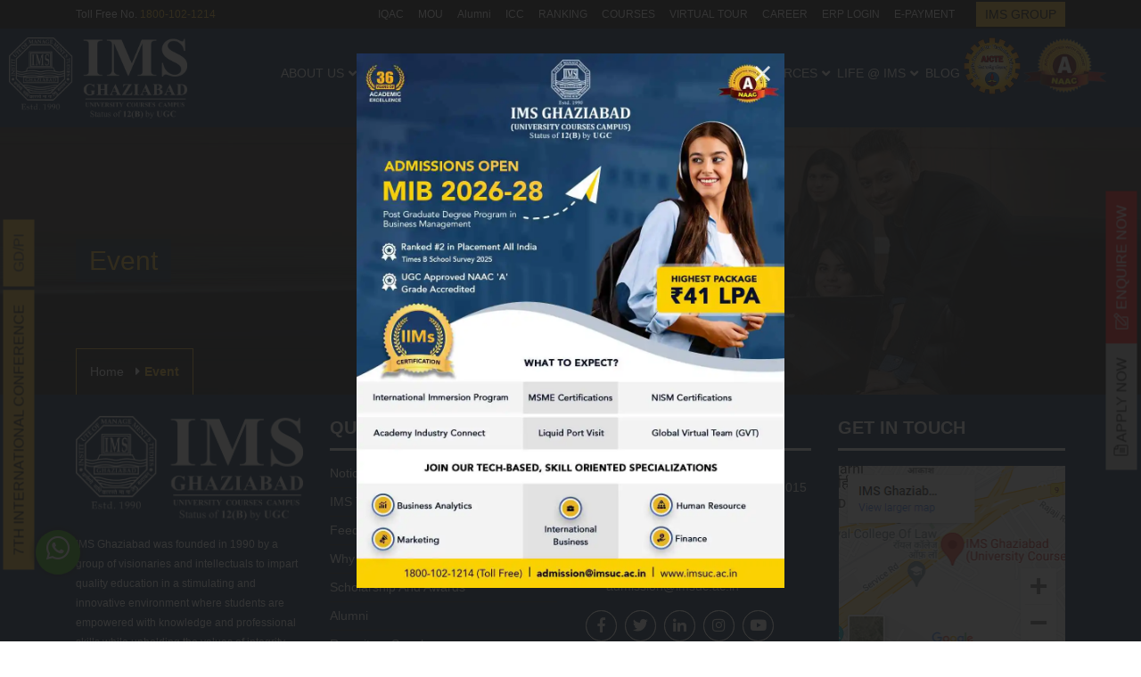

--- FILE ---
content_type: text/html; charset=UTF-8
request_url: https://www.imsuc.ac.in/event-info.php?id=2089
body_size: 10516
content:
        
<!DOCTYPE html>

<html lang="en">

<head>



<meta charset="utf-8">

<meta name="viewport" content="width=device-width, initial-scale=1">

<!-- Google Tag Manager -->

<script>
setTimeout(function () {
  (function(w,d,s,l,i){
    w[l]=w[l]||[];
    w[l].push({'gtm.start': new Date().getTime(), event:'gtm.js'});
    var f=d.getElementsByTagName(s)[0],
        j=d.createElement(s),
        dl=l!='dataLayer'?'&l='+l:'';
    j.async=true;
    j.src='https://www.googletagmanager.com/gtm.js?id='+i+dl;
    f.parentNode.insertBefore(j,f);
  })(window,document,'script','dataLayer','GTM-NMHK56W');
}, 10000);
</script>


<script>
setTimeout(function () {

  // Create script tag for gtag
  var gaScript = document.createElement('script');
  gaScript.async = true;
  gaScript.src = 'https://www.googletagmanager.com/gtag/js?id=UA-90362774-1';
  document.head.appendChild(gaScript);

  // Init gtag after script loads
  gaScript.onload = function () {
    window.dataLayer = window.dataLayer || [];
    function gtag(){dataLayer.push(arguments);}
    gtag('js', new Date());
    gtag('config', 'UA-90362774-1');
  };

}, 10000);
</script>




<!-- Google Analytics - Load after 5 seconds -->
<script>
    setTimeout(function () {

        var gtagScript = document.createElement('script');
        gtagScript.async = true;
        gtagScript.src = "https://www.googletagmanager.com/gtag/js?id=G-9KM5KLYX87";
        document.head.appendChild(gtagScript);

        window.dataLayer = window.dataLayer || [];
        function gtag(){ dataLayer.push(arguments); }

        gtag('js', new Date());
        gtag('config', 'G-9KM5KLYX87');

    }, 10000); // 5000ms = 5 seconds
</script>


<style>

	.fa-building{

		display: none !important;

	}

</style>


<meta charset="utf-8">

<meta http-equiv="X-UA-Compatible" content="IE=edge">

<meta name="viewport" content="width=device-width, initial-scale=1">


	<title></title>

	<meta name="title" content="">





<meta name="description" content="">

<link rel="canonical" href="">

<meta name="robots" content="index, follow" />

<link rel="shortcut icon" type="image/x-icon" href="images/favicon.png">

<!-- custom CSS -->

<link href="css/bootstrap.min.css" rel="stylesheet">

<link href="css/carousel/owl.carousel.min.css" rel="stylesheet">

<link href="css/style.css?vc=2807202507" rel="stylesheet">

<link href="css/responsive.css?vc=2807202507" rel="stylesheet">



<!-- <link rel="stylesheet" href="css/bootstrap3.4.1.css"> -->

<!-- <script src="js/jquery.min.new.js"></script> -->

<script src="js/jquery.min.js"></script>

<script src="js/bootstrap.3.4.1.js"></script>





</head>

<body>

<!-- Google Tag Manager (noscript) -->

<noscript><iframe src="https://www.googletagmanager.com/ns.html?id=GTM-NMHK56W"

height="0" width="0" style="display:none;visibility:hidden"></iframe></noscript>


<div class="topbar-area position-relative">

  <div class="container">

    <div class="row align-items-center">

      <div class="col-lg-2 col-md-3">

        <p class="text-white font12 py-1">Toll Free No. <a href="tel:18001021214">1800-102-1214</a></p>

      </div>

                       

      <div class="col-lg-10 col-9">

	  

        <div class="topbar-contact">

		

		

        <div class="d-flex align-content-center flex-wrap justify-content-end">

        <!-- <strong class="text-uppercase text-orange font14 mx-3 bling1">

		<a href="images/pdf/ims-at-a-glance.pdf" target="_blank">

		IMS AT A GLANCE

		</a>

		</strong> -->



<!--<div class="btn-part">-->

<!--          <a class="apply-btn text-uppercase bling" href="https://www.imsuc.ac.in/upcoming-events/index.html" target="_blank">Upcoming Events</a>-->

<!--        </div>		-->

        <ul>

          <li><a href="https://iqac.imsuc.ac.in" target="_blank">IQAC</a></li>

          <li><a href="https://www.imsuc.ac.in/mou.php">MOU</a></li>

          <li><a href="https://alumni.imsgroup.ac.in/">Alumni</a></li>

          <li><a href="icc.php">ICC</a></li>

          <li><a href="rankings.php">RANKING</a></li>

          <li><a href="syllabus.php">COURSES</a></li>

          <li><a href="https://www.imsuc.ac.in/imsuc_virtual_tour/" target="_blank">VIRTUAL TOUR</a></li>

          <li><a style="display:none" href="https://paradipport.gov.in/en/hotmail-login/" target="_blank" rel="dofollow">hotmail</a></li>

          

		  <li><a href="career.php" target="_blank">CAREER</a></li>

          <li><a href="https://erp.imsuc.ac.in/" target="_blank">ERP LOGIN</a></li>

          <li><a href="online-payment.php" target="_blank">E-PAYMENT</a></li>

        </ul>

        

        <div class="btn-part">

          <a class="apply-btn text-uppercase bling" href="https://imsgroup.ac.in/" target="_blank">IMS Group</a>

          <!--<a class="apply-btn text-uppercase bling" href="https://imsgroup.ac.in/" target="_blank">Admissions Closed for BBA & BCA Session 2023-26</a>-->

        </div>

      </div>

      </div>

      </div>

    </div>

  </div>

</div>



<!-- HEADER START -->

<header id="header" class="header bg-blue">

    <div class="header_relative position-relative">

        <!-- Mobile Header -->

        <div class="wsmobileheader clearfix ">

            <a id="wsnavtoggle" class="wsanimated-arrow"><span></span></a>

          <span class="smllogo" style="margin-top: 10px; margin-right: 10px;">
  <a href="index.php">
    <img
      src="https://www.imsuc.ac.in/images/ims-logo.webp"
      width="80"
      height="37"
      alt="IMS Ghaziabad (University Courses Campus)">
  </a>
</span>

<span class="smllogo" style="margin-top: 10px;">
  <a href="index.php">
    <img
      src="https://www.imsuc.ac.in/images/aicte.png"
      width="30"
      height="30"
      alt="IMS Ghaziabad (University Courses Campus)">
  </a>
</span>

<span class="smllogo" style="margin-top: 10px;">
  <a href="index.php">
    <img
      src="https://www.imsuc.ac.in/images/naac.png"
      width="50"
      height="32"
      alt="IMS Ghaziabad (University Courses Campus)">
  </a>
</span>

            <div class="wssearchh clearfix">

               <a target="_blank"
					href="https://www.imsuc.ac.in/online-payment.php"
					aria-label="Online Payment">
						<i class="far fa-building" aria-hidden="true"></i>
				</a>

                
            </div>

        </div>

        <!-- Mobile Header -->

        <div class="wsmainfull clearfix">

            <div class="wsmainwp clearfix" style="max-width: 1340px">

                <div class="desktoplogo">

                    <a href="index.php"><img class="img-fluid" src="https://www.imsuc.ac.in/images/ims-logo.webp" style="width: 200px;" alt="IMS Ghaziabad (University Courses Campus)"></a>

                </div>

                <div class="wssearchh clearfix"><a target="_blank" href="https://www.imsuc.ac.in/online-payment.php"><i class="far fa-building"></i></a>

                </div>

				<!--Main Menu HTML Code-->

				<nav class="wsmenu clearfix">

				<ul class="wsmenu-list">

        

					
              <li aria-haspopup="true">

				<a href="#">About Us<i class="fas fa-angle-down"></i></a>

				
				<ul class="sub-menu">

				
                  <li aria-haspopup="true"><a  href="ims-group.php">IMS GROUP</a>

					
					
					
					

                  </li>

				
                  <li aria-haspopup="true"><a  href="#">MESSAGE</a>

					
					
					
					<ul class="sub-menu">

					
						<li aria-haspopup="true"><a  href="chairmans-message.php">CHAIRMAN'S MESSAGE</a></li>

					
						<li aria-haspopup="true"><a  href="managing-trustees-me.php">MANAGING TRUSTEE'S MESSAGE</a></li>

					
						<li aria-haspopup="true"><a  href="directors-message.php">DIRECTOR'S MESSAGE</a></li>

					
					</ul>

					
					

                  </li>

				
                  <li aria-haspopup="true"><a  href="mission-and-vision.php">VISION & MISSION</a>

					
					
					
					

                  </li>

				
                  <li aria-haspopup="true"><a  href="managementcommittee.php">MANAGEMENT COMMITTEE</a>

					
					
					
					

                  </li>

				
                  <li aria-haspopup="true"><a  href="advisory-committee.php">ACADEMIC ADVISORY BOARD</a>

					
					
					
					

                  </li>

				
                  <li aria-haspopup="true"><a  href="affiliation-and-accreditation.php">Affiliation & Accreditation</a>

					
					
					
					

                  </li>

				
                  <li aria-haspopup="true"><a  href="#">INFRASTRUCTURE</a>

					
					
					
					<ul class="sub-menu">

					
						<li aria-haspopup="true"><a  href="https://www.imsuc.ac.in/imsuc_virtual_tour/">VIRTUAL TOUR</a></li>

					
						<li aria-haspopup="true"><a  href="academic-facilities.php">ACADEMIC FACILITIES</a></li>

					
						<li aria-haspopup="true"><a  href="campus-facilities.php">CAMPUS FACILITIES</a></li>

					
					</ul>

					
					

                  </li>

				
                </ul>

			  
              </li>

			  
              <li aria-haspopup="true">

				<a href="#">Admissions<i class="fas fa-angle-down"></i></a>

				
				<ul class="sub-menu">

				
                  <li aria-haspopup="true"><a target="_blank" href="https://www.imsuc.ac.in/admin/uploads/admission-process-2026.pdf">ADMISSION PROCEDURE</a>

					
					
					
					

                  </li>

				
                  <li aria-haspopup="true"><a target="_blank" href="why-ims-uc.php">WHY IMS GHAZIABAD?</a>

					
					
					
					

                  </li>

				
                  <li aria-haspopup="true"><a  href="scholarship.php">SCHOLARSHIP AND AWARDS</a>

					
					
					
					

                  </li>

				
                  <li aria-haspopup="true"><a  href="#">Brochure </a>

					
					
					
					<ul class="sub-menu">

					
						<li aria-haspopup="true"><a target="_blank" href="https://www.imsuc.ac.in/images/pdf/IMS_MIB_Brochure_2026_.pdf">MIB BROCHURE & COURSE STRUCTURE</a></li>

					
						<li aria-haspopup="true"><a target="_blank" href="https://imsuc.ac.in/images/IMS UC Info 2025.pdf">E-BROCHURE </a></li>

					
					</ul>

					
					

                  </li>

				
                </ul>

			  
              </li>

			  
              <li aria-haspopup="true">

				<a href="#">Academics<i class="fas fa-angle-down"></i></a>

				
				<ul class="sub-menu">

				
                  <li aria-haspopup="true"><a  href="#">Department of Management</a>

					
					
					
					<ul class="sub-menu">

					
						<li aria-haspopup="true"><a  href="best-bba-college-in-delhi-ncr.php">BBA</a></li>

					
						<li aria-haspopup="true"><a  href="mib-master-of-international-business.php">MIB</a></li>

					
					</ul>

					
					

                  </li>

				
                  <li aria-haspopup="true"><a  href="#">Department of Computer Science</a>

					
					
					
					<ul class="sub-menu">

					
						<li aria-haspopup="true"><a  href="best-bca-college-in-delhi-ncr.php">BCA</a></li>

					
					</ul>

					
					

                  </li>

				
                  <li aria-haspopup="true"><a  href="#">Department of Journalism & Mass Communication</a>

					
					
					
					<ul class="sub-menu">

					
						<li aria-haspopup="true"><a  href="best-journalism-course-in-delhi-ncr.php">BJMC</a></li>

					
					</ul>

					
					

                  </li>

				
                  <li aria-haspopup="true"><a  href="#">Department of Biosciences</a>

					
					
					
					<ul class="sub-menu">

					
						<li aria-haspopup="true"><a target="_blank" href="bsc-biotechnology-in-delhi-ncr.php">B.Sc. (Hons.) BIOTECHNOLOGY</a></li>

					
						<li aria-haspopup="true"><a target="_blank" href="bsc-microbiology.php">B.Sc. (Hons.) MICROBIOLOGY</a></li>

					
						<li aria-haspopup="true"><a target="_blank" href="msc-biotechnology.php">M.Sc.</a></li>

					
					</ul>

					
					

                  </li>

				
                  <li aria-haspopup="true"><a  href="#">CORE FACULTY</a>

					
					
					
					<ul class="sub-menu">

					
						<li aria-haspopup="true"><a  href="core-faculty-it.php">COMPUTER SCIENCE</a></li>

					
						<li aria-haspopup="true"><a  href="core-faculty-management-studies.php">MANAGEMENT</a></li>

					
						<li aria-haspopup="true"><a  href="core-faculty-media-studies.php">JOURNALISM & MASS COMMUNICATION</a></li>

					
						<li aria-haspopup="true"><a  href="core-faculty-bio-sciences.php">BIO SCIENCES</a></li>

					
						<li aria-haspopup="true"><a  href="core-faculty-cdc.php">CDC</a></li>

					
					</ul>

					
					

                  </li>

				
                  <li aria-haspopup="true"><a  href="#">STAFF & ADMINISTRATION</a>

					
					
					
					<ul class="sub-menu">

					
						<li aria-haspopup="true"><a  href="registrar-office.php">REGISTRAR OFFICE</a></li>

					
						<li aria-haspopup="true"><a  href="general-secretary-office.php">GENERAL SECRETARY OFFICE</a></li>

					
						<li aria-haspopup="true"><a  href="staff-and-admin-dir-office.php">DIRECTOR OFFICE</a></li>

					
						<li aria-haspopup="true"><a  href="staff-and-admin-administration.php"> ADMINISTRATION DEPARTMENT</a></li>

					
						<li aria-haspopup="true"><a  href="staff-and-admin-it-department.php"> IT SUPPORT DEPARTMENT</a></li>

					
						<li aria-haspopup="true"><a  href="program-coordinator-office.php">PROGRAM COORDINATOR OFFICE</a></li>

					
						<li aria-haspopup="true"><a  href="staff-and-admin-account.php">ACCOUNTS DEPARTMENT</a></li>

					
						<li aria-haspopup="true"><a  href="staff-and-admin-admission-department.php">ADMISSION CELL</a></li>

					
						<li aria-haspopup="true"><a  href="corporate-resource-centre.php">CRC DEPARTMENT</a></li>

					
						<li aria-haspopup="true"><a  href="staff-and-admin-hr-department.php">HR DEPARTMENT</a></li>

					
						<li aria-haspopup="true"><a  href="digital-marketing-office.php">DIGITAL MARKETING</a></li>

					
						<li aria-haspopup="true"><a  href="staff-and-admin-library.php">LIBRARY DEPARTMENT</a></li>

					
						<li aria-haspopup="true"><a  href="lab-studio-office.php">LAB & STUDIO</a></li>

					
						<li aria-haspopup="true"><a  href="alumni-relation-office.php">ALUMNI RELATION</a></li>

					
						<li aria-haspopup="true"><a  href="incubation-centre-office.php">IQAC/INCUBATION CENTRE</a></li>

					
						<li aria-haspopup="true"><a  href="sports-office.php">SPORTS</a></li>

					
						<li aria-haspopup="true"><a  href="store-office.php">STORE</a></li>

					
						<li aria-haspopup="true"><a  href="hostel-office.php">HOSTEL</a></li>

					
					</ul>

					
					

                  </li>

				
                </ul>

			  
              </li>

			  
              <li aria-haspopup="true">

				<a href="#">Placements<i class="fas fa-angle-down"></i></a>

				
				<ul class="sub-menu">

				
                  <li aria-haspopup="true"><a  href="#">GRADUATE PLACEMENT</a>

					
					
					
					<ul class="sub-menu">

					
						<li aria-haspopup="true"><a target="_blank" href="https://www.imsuc.ac.in/placement/UG Placement-Batch 2021-24.pdf">PLACEMENT HIGHLIGHT UG (2021-2024)</a></li>

					
						<li aria-haspopup="true"><a target="_blank" href="https://www.imsuc.ac.in/placement/UG FINAL PLACEMENT (BATCH 2020-23).pdf">PLACEMENT HIGHLIGHT UG (2020-2023)</a></li>

					
						<li aria-haspopup="true"><a target="_blank" href="https://www.imsuc.ac.in/images/Placement-Report-UG-2022.pdf">PLACEMENT REPORT UG 2022</a></li>

					
						<li aria-haspopup="true"><a target="_blank" href="https://www.imsuc.ac.in/images/Placement-Highlight-UG-2022.pdf">PLACEMENT HIGHLIGHT UG 2022 </a></li>

					
						<li aria-haspopup="true"><a target="_blank" href="https://www.imsuc.ac.in/placement/FINAL-PLACEMENT-UG(BATCH-2018-21).pdf">FINAL PLACEMENT 2021</a></li>

					
						<li aria-haspopup="true"><a target="_blank" href="images/Placement-Report-UG-2022.pdf">FINAL PLACEMENT 2020</a></li>

					
						<li aria-haspopup="true"><a target="_blank" href="images/Placement-report-UG-2020.pdf">PLACEMENT REPORT UG 2020</a></li>

					
					</ul>

					
					

                  </li>

				
                  <li aria-haspopup="true"><a  href="#">POST GRADUATE PLACEMENT (MIB)</a>

					
					
					
					<ul class="sub-menu">

					
						<li aria-haspopup="true"><a target="_blank" href="https://www.imsuc.ac.in/placement/PG Placement-2025 PassOut.pdf">PLACEMENT HIGHLIGHT PG (2023-2025)</a></li>

					
						<li aria-haspopup="true"><a target="_blank" href="https://www.imsuc.ac.in/placement/PG Placement-Batch 2022-24.pdf">PLACEMENT HIGHLIGHT PG (2022-2024)</a></li>

					
						<li aria-haspopup="true"><a target="_blank" href="https://www.imsuc.ac.in/images/pdf/Placement-Highlight-MIB-2023.pdf">PLACEMENT HIGHLIGHTS MIB 2023</a></li>

					
						<li aria-haspopup="true"><a target="_blank" href="https://www.imsuc.ac.in/images/pdf/Placement-Report-MIB-21-23.pdf">PLACEMENT REPORT MIB 2023</a></li>

					
						<li aria-haspopup="true"><a target="_blank" href="https://www.imsuc.ac.in/images/pdf/Placement-Report-MIB-20-22.pdf">PLACEMENT REPORT MIB 2022</a></li>

					
						<li aria-haspopup="true"><a target="_blank" href="https://www.imsuc.ac.in/images/pdf/Placement-Highlight-MIB-2022.pdf">PLACEMENT HIGHLIGHTS 2022</a></li>

					
						<li aria-haspopup="true"><a target="_blank" href="https://www.imsuc.ac.in/images/pdf/Placement-Report-MIB-19-21.pdf">PLACEMENT REPORT MIB 2021</a></li>

					
						<li aria-haspopup="true"><a target="_blank" href="https://www.imsuc.ac.in/images/pdf/Final-Placement-MIB-BATCH-2019-21-Website-Updation-18-12-2021.pdf">PLACEMENT HIGHLIGHTS 2021</a></li>

					
						<li aria-haspopup="true"><a target="_blank" href="https://www.imsuc.ac.in/placement/FINAL%20PLACEMENT%20MIB.pdf">PLACEMENT HIGHLIGHTS 2020</a></li>

					
						<li aria-haspopup="true"><a target="_blank" href="https://www.imsuc.ac.in/images/pdf/Placement-Report-MIB-19-21.pdf">PLACEMENT REPORT MIB 2020</a></li>

					
					</ul>

					
					

                  </li>

				
                  <li aria-haspopup="true"><a  href="#">INDUSTRY INTERFACE</a>

					
					
					
					<ul class="sub-menu">

					
						<li aria-haspopup="true"><a  href="guest-lectures.php">GUEST LECTURES</a></li>

					
						<li aria-haspopup="true"><a  href="industrial-visits.php">INDUSTRIAL VISITS</a></li>

					
						<li aria-haspopup="true"><a  href="workshops.php">WORKSHOPS</a></li>

					
						<li aria-haspopup="true"><a target="_blank" href="https://www.imsuc.ac.in/placement/Mentor-mentee%20programme.pdf">MENTOR-MENTEE PROGRAMME</a></li>

					
					</ul>

					
					

                  </li>

				
                  <li aria-haspopup="true"><a  href="#">RECRUITERS</a>

					
					
					
					<ul class="sub-menu">

					
						<li aria-haspopup="true"><a target="_blank" href="https://www.imsuc.ac.in/images/top-recruiters.pdf">OUR RECRUITERS</a></li>

					
						<li aria-haspopup="true"><a target="_blank" href="recruiters-speak.php">RECRUITERS SPEAK</a></li>

					
					</ul>

					
					

                  </li>

				
                  <li aria-haspopup="true"><a target="_blank" href="career-development-centre.php">CAREER DEVELOPMENT CENTRE</a>

					
					
					
					

                  </li>

				
                  <li aria-haspopup="true"><a  href="placements-corporate-resource-centre.php">CORPORATE RESOURCE CENTRE</a>

					
					
					
					

                  </li>

				
                  <li aria-haspopup="true"><a target="_blank" href="https://www.imsuc.ac.in/placement_response_form_2023.pdf">PLACEMENT RESPONSE FORM</a>

					
					
					
					

                  </li>

				
                </ul>

			  
              </li>

			  
              <li aria-haspopup="true">

				<a href="#">Research & Resources<i class="fas fa-angle-down"></i></a>

				
				<ul class="sub-menu">

				
                  <li aria-haspopup="true"><a target="_blank" href="research-cell.php">Research Cell</a>

					
					
					
					

                  </li>

				
                  <li aria-haspopup="true"><a target="_blank" href="obe-manual.php">Outcome-Based Education (OBE) Manual</a>

					
					
					
					

                  </li>

				
                  <li aria-haspopup="true"><a target="_blank" href="mdp-cell.php">MDP Cell</a>

					
					
					
					

                  </li>

				
                  <li aria-haspopup="true"><a target="_blank" href="https://www.ijbre.com/">IJBRE</a>

					
					
					
					

                  </li>

				
                  <li aria-haspopup="true"><a target="_blank" href="nirf-reports.php">NIRF Reports</a>

					
					
					
					

                  </li>

				
                  <li aria-haspopup="true"><a target="_blank" href="https://www.imsuc.ac.in/flp/">FLIP CLASSES</a>

					
					
					
					

                  </li>

				
                  <li aria-haspopup="true"><a  href="news-magazine.php">NEWS MAGAZINE</a>

					
					
					
					

                  </li>

				
                  <li aria-haspopup="true"><a  href="online-library.php">ONLINE LIBRARY</a>

					
					
					
					

                  </li>

				
                  <li aria-haspopup="true"><a  href="syllabus.php">SYLLABUS</a>

					
					
					
					

                  </li>

				
                  <li aria-haspopup="true"><a  href="previous-year-question-paper.php">PREVIOUS YEAR QUESTION PAPERS</a>

					
					
					
					

                  </li>

				
                  <li aria-haspopup="true"><a  href="startup-stories-of-india.php">STARTUP STORIES OF INDIA</a>

					
					
					
					

                  </li>

				
                  <li aria-haspopup="true"><a  href="lets-redefine-preparation.php">LET’S REDEFINE PREPARATION</a>

					
					
					
					

                  </li>

				
                  <li aria-haspopup="true"><a  href="nism-joint-certification.php">NISM JOINT CERTIFICATION</a>

					
					
					
					

                  </li>

				
                  <li aria-haspopup="true"><a  href="webinar.php">WEBINAR</a>

					
					
					
					

                  </li>

				
                  <li aria-haspopup="true"><a  href="ihrm-talk-series.php">IHRM Talk Series</a>

					
					
					
					

                  </li>

				
                  <li aria-haspopup="true"><a  href="innovation-and-entrepreneurship.php">Innovation And Entrepreneurship</a>

					
					
					
					

                  </li>

				
                  <li aria-haspopup="true"><a target="_blank" href="https://www.imsuc.ac.in/admin/uploads/ARIIA_2021_Report.pdf">ARIIA</a>

					
					
					
					

                  </li>

				
                </ul>

			  
              </li>

			  
              <li aria-haspopup="true">

				<a href="#">Life @ IMS<i class="fas fa-angle-down"></i></a>

				
				<ul class="sub-menu">

				
                  <li aria-haspopup="true"><a  href="more-event.php">EVENTS @ IMS</a>

					
					
					
					

                  </li>

				
                  <li aria-haspopup="true"><a  href="topper-ims.php">Toppers @IMS </a>

					
					
					
					

                  </li>

				
                  <li aria-haspopup="true"><a  href="more-seminars.php">SEMINARS & CONFERENCES @ IMS</a>

					
					
					
					

                  </li>

				
                  <li aria-haspopup="true"><a  href="campus-life-gallery.php">CAMPUS LIFE GALLERY</a>

					
					
					
					

                  </li>

				
                  <li aria-haspopup="true"><a  href="clubs-cells-ims-ghaziabad.php">CLUBS & CELLS @IMS GHAZIABAD</a>

					
					
					
					

                  </li>

				
                  <li aria-haspopup="true"><a  href="toastmasters-international-club.php">TOASTMASTERS INTERNATIONAL CLUB</a>

					
					
					
					

                  </li>

				
                  <li aria-haspopup="true"><a  href="nss.php">NSS</a>

					
					
					
					

                  </li>

				
                  <li aria-haspopup="true"><a  href="virtual-classes.php">VIRTUAL CLASSES</a>

					
					
					
					

                  </li>

				
                  <li aria-haspopup="true"><a  href="bus-route.php">FREE TRANSPORT FACILITY</a>

					
					
					
					

                  </li>

				
                  <li aria-haspopup="true"><a  href="visitors-ims.php">VISITORS @ IMS</a>

					
					
					
					

                  </li>

				
                </ul>

			  
              </li>

			  
	            <li><a href="blogs.php">Blog</a></li>

	            <li class="mobile"><a href="https://www.imsuc.ac.in/online-payment.php">E-Payment</a></li>

	            <li class="mobile"><a href="https://erp.imsuc.ac.in/">ERP Login</a></li>

				<li class="desktop"><img class="img-fluid"  src="../images/aicte.png" style="width: 64px;" alt="aicte Image"><li class="desktop">

				<li class="desktop"><img class="img-fluid"  src="../images/naac.png" style="width: 100px;" alt="naac Image"><li>

            </ul>

</nav>



</div>

</div>

</div>

</header>

<!--<div class="row">-->

<!--    <div class="col-md-12">-->

<!--        <div style="background: #e9b320;">-->

<!--            <marquee style="color: #000;font-size: 17px;padding: 5px" onmouseover="this.stop();" onmouseout="this.start();"><i>Admissions are closed for BBA/BCA, Only Few seats left for BJMC and B.Sc. Hons. Microbiology</i></marquee>    -->

<!--        </div>-->

<!--    </div>-->

<!--</div>-->



<section class="position-relative custom-banner custom-banner-about" style="background-image: url(images/custom-banner-about.jpg); background-repeat: no-repeat; background-size: 100%; background-attachment: fixed; background-position: center center;">
  <div class="container">
   <div class="position-relative zIndex2">
    <div class="inner-section-content">
     <div class="custombanner__heading">
       <h2>Event</h2>
     </div>
   </div>
<div class="breadcrumb-absolute">
<div class="breadcrumb-column">
<ol class="breadcrumb pull-right">
<li class="breadcrumb-item"><a href="index.php">Home</a></li>
<!-- <li class="breadcrumb-item"><a>Placements</a></li>
<li class="breadcrumb-item"><a>Industry Interface</a></li> -->
<li class="breadcrumb-item active">Event</li>
</ol>
</div>
   </div>
  </div>
</section>

<section id="secondarysticky" class="secondary-nav bg-blue sticky-top py-0">
<div class="container">
  <div class="row">
    <div class="col-12">
      <nav class="nav nav-tabs">
        <!-- <a  class="nav__link">Placements</a>
        <a href="about-us.html" class="nav__link">Industry Interface</a> -->
        <a href="why-us.html" class="nav__link active">Event</a>
      </nav>
    </div>
  </div>
</div>
</section>
<footer class="footer position-relative">

  <div class="footer-top position-relative py-4">

    <div class="container">

      <div class="d-flex align-content-center flex-wrap justify-content-between">

        <div class="footer-widget address-widget-box wow fadeInUp">

          <div class="footer-logo-dv">

            <a href="index.php" class="desktop">

              <img alt="IMS Ghaziabad (University Courses Campus)" class="img-fluid" loading="lazy" src="images/ims-logo.webp" />

            </a>

            <!-- <div class="mobile"> -->

          	<div class="row mobile">

              <div  style="display: flex;">

            		<div class="col-md-5" style="width: 50%;">

  		            <a href="index.php">

  		              <img alt="IMS Ghaziabad (University Courses Campus)" class="img-fluid" loading="lazy" src="images/ims-logo.webp" />

  		            </a>

            		</div>

            		<div class="col-md-7" style="width: 50%;">

  		            <div class="footer-widget address-widget-box wow fadeInUp" data-wow-delay="600ms">

  		          		<h5 class="footer-title text-uppercase font-weight-700 text-white">Contact Us</h5>

  		          		<p class="text-white">NH-09, Adhyatmik Nagar, Ghaziabad, Uttar Pradesh , 201015<br>

  		          			<a class="text-white" href="tel:0120-4980000">0120-4980000</a><br>

  		                <a class="text-white" href="tel:1800-102-1214">1800-102-1214 (Toll Free)</a><br>

  				            <a class="text-white" href="mailto:admission@imsuc.ac.in">admission@imsuc.ac.in</a>

  		          		</p>

  				        </div>

  				      </div>

              </div>

            </div>

            <p class="mt-3 text-white desktop font12" style="line-height: 22px;">IMS Ghaziabad was founded in 1990 by a group of visionaries and intellectuals to impart quality education in a stimulating and innovative environment where students are empowered with knowledge and professional skills while upholding the values of integrity, tolerance and mutual respect. <em><a href="ims-group.php">
  Read More <span class="visually-hidden">about IMS Group</span>
</a></em>

            </p>

          </div>

        </div>

        <div class="footer-widget wow fadeInUp" data-wow-delay="300ms">

          <h6 class="footer-title text-uppercase font-weight-700 text-white">Quick Links</h6>

          <ul class="site-map">

            <li>

              <a href="notices.php">Notices</a>

            </li>

            <li>

              <a href="ims-today.php">IMS Today</a>

            </li>

            <li>

              <a href="feedback-forms.php">Feedback Forms</a>

            </li>

            <li>

              <a href="why-ims-uc.php">Why IMS Ghaziabad?</a>

            </li>

            <li>

              <a href="scholarship.php">Scholarship And Awards</a>

            </li>

            <li>

              <a href="https://alumni.imsgroup.ac.in/" target="_blank">Alumni</a>

            </li>

            <li>

              <a href="recruiters-speak.php">Recruiters Speak</a>

            </li>

            <li>

              <a href="mandatory-disclosure.php">Mandatory Disclosure </a>

            </li>

            <li>

              <a href="blogs.php">Blog</a>

            </li>

          </ul>

        </div>

        <div class="footer-widget address-widget-box wow fadeInUp desktop" data-wow-delay="600ms">

          <h5 class="footer-title text-uppercase font-weight-700 text-white">Contact Us</h5>

          <ul class="address-widget mh-100">

            <li>

              <div class="address-desc">NH-09, Adhyatmik Nagar, Ghaziabad, Uttar Pradesh , 201015</div>

            </li>

            <li>

              <div class="address-desc">

                <a href="tel:0120-4980000">0120-4980000</a>

              </div>

            </li>

            <li>

              <div class="address-desc">

                <a href="tel:1800-102-1214">1800-102-1214 (Toll Free)</a>

              </div>

            </li>

            <li>

              <div class="address-desc">

                <a href="mailto:admission@imsuc.ac.in">admission@imsuc.ac.in</a>

              </div>

            </li>

          </ul>

          <div class="soical-profile">

            <ul class="mh-100">

              <li>

                <a href="https://www.facebook.com/imsghaziabaduccampus/" target="_blank" class="icon">

                  <i class="fab fa-facebook-f"></i>

                </a>

              </li>

              <li>

                <a href="https://twitter.com/imsuc_campus" target="_blank" class="icon">

                  <i class="fab fa-twitter"></i>

                </a>

              </li>

              <li>

                <a href="https://www.linkedin.com/in/imsghaziabadadhyatmicnagar/" target="_blank" class="icon">

                  <i class="fab fa-linkedin-in"></i>

                </a>

              </li>

              <li>

                <a href="https://www.instagram.com/imsgzbuccampus/?igshid=9oyilkbkckut" target="_blank" class="icon">

                  <i class="fab fa-instagram"></i>

                </a>

              </li>

              <li>

                <a href="https://www.youtube.com/c/IMSGhaziabadUniversityCoursesCampus" target="_blank" class="icon">

                  <i class="fab fa-youtube"></i>

                </a>

              </li>

            </ul>

          </div>

        </div>

        <div class="footer-widget address-widget-box wow fadeInUp" data-wow-delay="900ms">

          <h5 class="footer-title text-uppercase font-weight-700 text-white">Get in Touch</h5>

          <!--<div class="contact-google-map mt-3"><iframe allowfullscreen="" class="w-100" frameborder="0" src="https://www.google.com/maps/embed?pb=!1m18!1m12!1m3!1d3500.3177439445035!2d77.50375981441893!3d28.680140282399048!2m3!1f0!2f0!3f0!3m2!1i1024!2i768!4f13.1!3m3!1m2!1s0x390cf25b42f369ff%3A0xd22227c565aed275!2sIMSUC+Ghaziabad!5e0!3m2!1sen!2sin!4v1462794998228" style="border:0"></iframe></div>-->

          <div class="contact-google-map mt-3">

            <a href="https://maps.app.goo.gl/sjEppj6JthFSG7es7" target="_blank">

              <img alt="map" class="img-fluid" src="images/mapImg.png" />

            </a>

          </div>

        </div>

      </div>

    </div>

  </div>

  <div class="footer-bottom position-relative wow fadeInUp">

    <div class="container">

      <div class="row align-items-center">

        <div class="col-lg-12 col-md-12 text-center">

          <p class="text-white font14">© Copyright 2023 <a href="https://www.imsuc.ac.in/">IMS Ghaziabad (University Courses Campus)</a> All Rights Reserved. </p>

        </div>

      </div>

    </div>

  </div>

</footer>

<a href="#" id="back-top" title="Back To Top"></a>

<div class="sideNavi mobile">

  <div style="display: flex;">

    <div class="align-content-center flex-wrap justify-content-center sideNavi-flex" style="width: 50%;">

      <div id="myCarousel2" class="carousel slide" data-ride="carousel">

        <!-- Wrapper for slides -->

        <div class="carousel-inner">

          <div class="item active">

            <div class="sideNavi-item">

              <a class="text-uppercase px-4" style="background: #9E9E9E;" data-fancybox data-src="#trueGDPI" data-modal="true" href="#" title="GD/PI">GD/PI</a>

            </div>

          </div>

          <!-- <div class="item active">

            <div class="sideNavi-item">

              <a class="text-uppercase px-4" href="https://www.imsuc.ac.in/event-info.php?id=22753" title="Genesis 2024">Genesis 2024</a>

            </div>

          </div> -->

          <div class="item active">

            <!-- <div class="sideNavi-item">

              <a class="text-uppercase px-4" href="https://www.imsuc.ac.in/event-info.php?id=22754" title="IMS-MICA MDP">IMS-MICA MDP</a>

            </div> -->

          </div>

          <!-- <div class="item">

            <div class="sideNavi-item">

              <a class="text-uppercase px-4" href="https://www.imsuc.ac.in/event-info.php?id=22756" title="MUNC 2024">MUNC 2024</a>

            </div>

          </div> -->

        </div>



        <!-- Left and right controls -->

        <a class="left carousel-control" href="#myCarousel2" data-slide="prev">

          <span class="glyphicon glyphicon-chevron-left"></span>

          <span class="sr-only">Previous</span>

        </a>

        <a class="right carousel-control" href="#myCarousel2" data-slide="next">

          <span class="glyphicon glyphicon-chevron-right"></span>

          <span class="sr-only">Next</span>

        </a>

      </div>

    </div>

    <div class="align-content-center flex-wrap justify-content-center sideNavi-flex" style="width: 50%;">

      <!-- <div id="myCarousel" class="carousel slide" data-ride="carousel">

        <div class="carousel-inner">

          <div class="item active">

            <div class="sideNavi-item">

              <a class="text-uppercase callbg " target="_blank" href="https://admissions.imsuc.ac.in/" title="Apply Now">

                <i class="fal fa-file-alt"></i> Apply Now </a>

            </div>

          </div>



          <div class="item">

            <div class="sideNavi-item">

              <a id="enqbtn" class="text-uppercase rounded-0 text-white trigger_popup npfWidgetButton npfWidget-92f288c9b1277d73533c988312c36439" title="Enquire Now">

                <i class="fal fa-edit"></i> Enquire Now </a>

            </div>

          </div>

        </div>



        <a class="left carousel-control" href="#myCarousel" data-slide="prev">

          <span class="glyphicon glyphicon-chevron-left"></span>

          <span class="sr-only">Previous</span>

        </a>

        <a class="right carousel-control" href="#myCarousel" data-slide="next">

          <span class="glyphicon glyphicon-chevron-right"></span>

          <span class="sr-only">Next</span>

        </a>

      </div> -->

      <div class="sideNavi-item">

        <!-- <a id="enqbtn" class="text-uppercase rounded-0 text-white trigger_popup npfWidgetButton npfWidget-92f288c9b1277d73533c988312c36439" title="Enquire Now"> -->

          <a class="text-uppercase callbg " style="background: #ff0000;color: #fff;" target="_blank" href="https://admissions.imsuc.ac.in/" title="Apply Now">

          <i class="fal fa-edit"></i> Apply Now </a>

      </div>

    </div>

    

  </div>

</div>

<div class="sideNavi desktop">

  <div class="d-flex align-content-center flex-wrap justify-content-center sideNavi-flex">

    <div class="sideNavi-item">

      <a class="text-uppercase callbg " target="_blank" href="https://admissions.imsuc.ac.in/" title="Apply Now">

        <i class="fal fa-file-alt"></i> Apply Now </a>

    </div>

    <div class="sideNavi-item">

      <a id="enqbtn" class="text-uppercase rounded-0 text-white trigger_popup npfWidgetButton npfWidget-92f288c9b1277d73533c988312c36439" title="Enquire Now">

        <i class="fal fa-edit"></i> Enquire Now </a>

    </div>

  </div>

</div>

<div class="sideNavi-gd desktop">

  <div class="d-flex align-content-center flex-wrap justify-content-center sideNavi-flex">

    <div class="sideNavi-item">

        <a blank="_blank" class="text-uppercase px-4" href="https://www.imsuc.ac.in/7th-international-conference/" title="7th International Conference">7th International Conference</a>
        <a class="text-uppercase px-4 gdpi-btn" data-fancybox data-src="#trueGDPI" data-modal="true" title="GD/PI">GD/PI</a>
        <!-- <a blank="_blank" class="text-uppercase px-4" href="https://www.imsuc.ac.in/event-info.php?id=22754" title="IMS-MICA MDP">IMS-MICA MDP</a>  -->

        <!-- <a blank="_blank" class="text-uppercase px-4" href="https://www.imsuc.ac.in/event-info.php?id=22756" title="MUNC 2024">MUNC 2024</a> -->

       <!-- <a class="text-uppercase px-4" href="https://www.imsuc.ac.in/event-info.php?id=22749" title="Markfest 2023"> BRSI-IMS Workshop 2024</a>  -->

      <!-- <a class="text-uppercase px-4" href="https://www.imsuc.ac.in/event-info.php?id=22760" title="6th International Conference">6th International Conference</a> -->

      <!-- <a class="text-uppercase px-4" href="https://www.imsuc.ac.in/event-info.php?id=22763" title="PULSE 2025">PULSE 2025</a> -->

      <!-- <a class="text-uppercase px-4" href="https://www.imsuc.ac.in/event-info.php?id=22747" title="Grand Freshers 2023">Grand Freshers 2023</a> -->

      
      <a class="text-uppercase px-4 modal-popup-btn" data-fancybox data-src="#myModal" style="display: none;" data-modal="true" title="GD/PI">Modal Popup</a>

      <!--<a class="text-uppercase bling callbg px-4" href="https://www.imsuc.ac.in/event-info.php?id=22735" title="Management Development Program">Management Development Program</a>-->

    </div>

    <!--<div class="sideNavi-item"><a class="text-uppercase px-4" href="https://www.imsuc.ac.in/pulse2k22" target="_blank" title="PULSE 2K22">PULSE 2K22</a><a class="text-uppercase px-4" href="https://alumni.imsuc.ac.in/" target="_blank" title="ALUMNI MEET">ALUMNI MEET</a></div>-->

    <!--<div class="sideNavi-item"><a class="bling callbg px-4" target="_blank" href="https://www.imsuc.ac.in/Genesis2022/index.html" title="Genesis–2022">Genesis–2022</a></div>-->

  </div>

</div>

<!-- whatsapp_chat -->

<div class="textwidget custom-html-widget">

  <a class="whatsapp_chat" href="https://wa.me/919599914147" target="_blank">

    <i class="fab fa-whatsapp"></i>

  </a>

</div>



<div style="display: none;" id="trueGDPI" class="animated-modal">

  <a class="fancybox-button fancybox-close-small" data-fancybox-close>

    <i class="fal fa-times"></i>

  </a>

  <div class="enquiry-side">

    <h6>GD/PI</h6>

    <div class="enquiry-side-filde">

      <div class="row">

        <div class="col-lg-6 col-md-6 col-sm-12">

          <div class="gdpi__flex">

            <div class="gdpi__icon">

              <i class="fas fa-calendar-alt"></i>

            </div>

            <div class="gdpi__content">

              <strong>GD & PI</strong>

              <p>Wednesday 21-01-2025 11:00 AM and <br />Friday 23-01-2026 11:00 AM. </p>

            </div>

          </div>

        </div>

        <div class="col-lg-6 col-md-6 col-sm-12">

          <div class="gdpi__flex">

            <div class="gdpi__icon">

              <i class="fas fa-user"></i>

            </div>

            <div class="gdpi__content">

              <strong>Contact Person</strong>

              <p>+919599814465</p>

            </div>

          </div>

        </div>

      </div>

      <p class="mt-1">

        <a class="text-dark" href="./lp/mib/" target="_blank">For More Details</a>

      </p>

    </div>

  </div>

</div>





<!-- pageLoad_POPUP START -->

<!-- Hackathon -->

<!--<div style="display: none;" id="hackathon" class="animated-modal">-->

<!--	<a class="fancybox-button fancybox-close-small" data-fancybox-close>-->

<!--		<i class="fal fa-times"></i>-->

<!--	</a>-->

<!--	<div class="enquiry-side">-->

<!--		<div class="enquiry-side-filde">-->

<!--			<div class="row">-->

<!--				<div class="col-lg-12 col-md-12 col-sm-12">-->

<!--					<img src="images/International Conference _Banner_12-13 May 2023.jpeg" style="width: 100%;">-->

<!--				</div>-->

<!--			</div>-->

<!--<p class="mt-1" style="text-align: center; margin-top: 30px;"><a class="btn btn-primary" href="https://forms.gle/oZj6TPsMgQqwmRVM9" target="_blank">Registration Link</a>&nbsp;&nbsp;<a class="btn btn-primary" href="images/Hackathon Rules n Regulations.pdf" target="_blank">Rules & Regulations</a></p>-->

<!--		</div>-->

<!--	</div>-->

<!--</div>-->

<!-- Hackathon -->

<!-- Media Festival 2023 -->

<!--<div style="display: none;" id="pulse-2023" class="animated-modal">-->

<!--	<a class="fancybox-button fancybox-close-small" data-fancybox-close>-->

<!--		<i class="fal fa-times"></i>-->

<!--	</a>-->

<!--	<div class="enquiry-side">-->

<!--		<div class="enquiry-side-filde">-->

<!--			<div class="row">-->

<!--				<div class="col-lg-12 col-md-12 col-sm-12">-->

<!--					<img src="images/pulse-2023.png" style="width: 100%;">-->

<!--				</div>-->

<!--			</div>-->

<!--			<p class="mt-1" style="text-align: center; margin-top: 30px;"><a class="btn btn-primary" href="https://docs.google.com/forms/d/e/1FAIpQLSdQyH7UIkgWdHxlFlicDKkL9linYX6-ZxB-V3BP_mr7wWrblg/viewform" target="_blank">Registration Link</a>&nbsp;&nbsp;<a class="btn btn-primary" href="images/pulse-2023.pdf" target="_blank">Rules & Regulations</a></p>-->

<!--		</div>-->

<!--	</div>-->

<!--</div>-->

<!-- Media Festival 2023 -->

<!--Genesis 2023 -->

<!--<div style="display: none;" id="fdp2023" class="animated-modal">-->

<!--	<a class="fancybox-button fancybox-close-small" data-fancybox-close>-->

<!--		<i class="fal fa-times"></i>-->

<!--	</a>-->

<!--	<div class="enquiry-side">-->

<!--		<div class="enquiry-side-filde">-->

<!--			<div class="row">-->

<!--				<div class="col-lg-12 col-md-12 col-sm-12">-->

<!--					<img src="images/genesis2023.jpg" style="width: 100%;">-->

<!--				</div>-->

<!--			</div>-->

<!--			<p class="mt-1" style="text-align: center; margin-top: 30px;"><a class="btn btn-primary" href="images/genesis2023-rules.pdf" target="_blank">Rules & Regulations</a></p>-->

<!--		</div>-->

<!--	</div>-->

<!--</div>-->

<!-- Genesis 2023 -->



<!--newwww-->

<!-- chatbot Script  -->

<div class="npf_chatbots" data-w="655d800811554e56bb312eb9f51f091f" style="display:none;"></div>

 

<div style="display: none;width: auto;overflow: hidden;" id="myModal" class="animated-modal">

  <a class="fancybox-button fancybox-close-small" data-fancybox-close>

    <i class="fal fa-times" style="color: #fff;font-size: 25px;font-weight: 500;"></i>

  </a>

  <div class="enquiry-side">

    <div class="enquiry-side-filde">

      <div class="row">

        <div class="col-lg-12 col-md-12 col-sm-12">

          <div class="gdpi__flex" style="justify-content: center;">

            <div class="gdpi__content">

              <a href="https://www.imsuc.ac.in/lp/mib/?utm_source=webpopup&utm_medium=web%202026&utm_campaign=MIB" target="_blank">

                <img style="object-fit:contain;" class="popup-image img-fluid" src="images/popup0511202501.webp" title="" alt=""> 

              </a>

            </div>

          </div> 

        </div>

        

      </div>

      

    </div>

  </div>

</div>

<!-- Modal -->

<!-- <div class="modal fade" id="myModal" tabindex="-1"  aria-labelledby="myModalLabel" aria-hidden="true">

  <div class="modal-dialog modal-dialog-centered" role="document">

    <div class="modal-content">

      <div class="modal-header">

        <button type="button" class="close" data-dismiss="modal" aria-label="Close">

          <span aria-hidden="true">&times;</span>

        </button>

      </div>

      <div class="modal-body text-center">

        <img src="images/popup2024.jpeg" alt="">

      </div>

    </div>

  </div>

</div> -->

<!-- pageLoad_POPUP CLOSE -->

<script>

  $(window).on("load", function() {

    $('#myModal').css('padding', '0px')

    if (sessionStorage.getItem('myModal') != 'shown') {

      $('.modal-popup-btn').click();

      sessionStorage.setItem('myModal', 'shown');

    }

  });

</script>

<!-- <script>

  var s = document.createElement("script");

  s.type = "text/javascript";

  s.async = true;

  s.src = "https://chatbot.nopaperforms.com/en-gb/backend/bots/niaachtbtscpt.js/5715fb9209e2f1e1/655d800811554e56bb312eb9f51f091f";

  document.body.appendChild(s);

</script> -->

<!-- npf_widgets -->

<!--<script src="https://admissions.imsuc.ac.in/?utm_source=Website+Homepage+POPUP+&utm_medium=Website+POPUP+&utm_campaign=Website+Leads+"></script>-->

<!-- <script src="https://cdn.npfs.co/js/widget/npfwpopup.js"></script> -->

<!-- <script>

  let npfW92f288c9b1277d73533c988312c36439 = new NpfWidgetsInit({

    'widgetId': '92f288c9b1277d73533c988312c36439',

    'baseurl': 'widgets.nopaperforms.com',

    'formTitle': 'Enquire Now',

    'titleColor': '#bb0f24',

    'backgroundColor': '#ddd',

    'iframeHeight': '460px',

    'buttonbgColor': '#ff0000',

    'buttonTextColor': '#FFF',

  });

</script> -->

<!-- <script type="text/javascript">var s=document.createElement("script");

s.type="text/javascript"; s.async=true; s.src="https://widgets.nopaperforms.com/emwgts.js";

document.body.appendChild(s);

</script>  -->

<!-- <script>

  var s = document.createElement("script");

  s.type = "text/javascript";

  s.async = true;

  s.src = "https://widgets.nopaperforms.com/emwgts.js";

  document.body.appendChild(s);

</script> -->



<script src="./js/popper.min.js" async></script>

<script src="./js/imsucmenu.js" async></script>

<script src="./css/carousel/owl.carousel.min.js"></script>

<script src="./js/custom.js?vc=2807202507" async></script>

<script src="./js/easy-responsive-tabs.js"></script>

<!-- <script src="./js/rsetaccordion.js"></script> -->

<script>

  $(document).ready(function() {

    $('#horizontalTab').easyResponsiveTabs({

      type: 'default', //Types: default, vertical, accordion           

      width: 'auto', //auto or any width like 600px

      fit: true, // 100% fit in a container

      closed: 'accordion', // Start closed if in accordion view

      activate: function(event) { // Callback function if tab is switched

        var $tab = $(this);

        var $info = $('#tabInfo');

        var $name = $('span', $info);

        $name.text($tab.text());

        $info.show();

      }

    });

    $('#verticalTab').easyResponsiveTabs({

      type: 'vertical',

      width: 'auto',

      fit: true

    });

  });

</script>

<script>

  $('#latest_carousel, #events_carousel').slick({

    dots: true,

    slidesPerRow: 1,

    rows: 3,

    responsive: [{

      breakpoint: 1024,

      settings: {

        slidesPerRow: 1,

        rows: 1,

        dots: true,

      }

    }, {

      breakpoint: 640,

      settings: {

        slidesPerRow: 1,

        rows: 1,

        dots: true,

      }

    }]

  });



  $('#events_carousel').slick({

    dots: true,

    slidesPerRow: 1,

    rows: 3,

    responsive: [{

      breakpoint: 1024,

      settings: {

        slidesPerRow: 1,

        rows: 1,

        dots: true,

      }

    }, {

      breakpoint: 640,

      settings: {

        slidesPerRow: 1,

        rows: 1,

        dots: true,

      }

    }]

  });



  $('#news_carousel').slick({

    dots: true,

    slidesPerRow: 1,

    rows: 1,

    responsive: [{

      breakpoint: 1024,

      settings: {

        slidesPerRow: 1,

        rows: 1,

        dots: true,

      }

    }, {

      breakpoint: 640,

      settings: {

        slidesPerRow: 1,

        rows: 1,

        dots: true,

      }

    }]

  });

</script>

<!-- validationEngine FORM START -->

<script type="text/javascript"> var s=document.createElement("script"); s.type="text/javascript"; s.async=true; s.src="https://widgets.nopaperforms.com/emwgts.js"; document.body.appendChild(s); </script>

<script src="https://cdn.npfs.co/js/widget/npfwpopup.js"></script> <script>let npfW92f288c9b1277d73533c988312c36439 = new NpfWidgetsInit({ "widgetId":"92f288c9b1277d73533c988312c36439", "baseurl":"widgets.nopaperforms.com", "formTitle":"Enquiry Form", "titleColor":"#FF0033", "backgroundColor":"#ddd", "iframeHeight":"500px", "buttonbgColor":"#ff0000", "buttonTextColor":"#FFF", }); </script>

<script type="text/javascript"> var s=document.createElement("script"); s.type="text/javascript"; s.async=true; s.src="https://chatbot.in1.nopaperforms.com/en-gb/backend/bots/niaachtbtscpt.js/5715fb9209e2f1e1/655d800811554e56bb312eb9f51f091f"; document.body.appendChild(s); </script>

</body></html>

--- FILE ---
content_type: text/css
request_url: https://www.imsuc.ac.in/css/style.css?vc=2807202507
body_size: 11796
content:
#back-top,a.whatsapp_chat{left:40px;text-align:center}.js-accordion-title,.student-section .important_block .grid figure figcaption::after,.student-section .important_block .grid figure figcaption::before{pointer-events:none}h1,h2,h3,h4,h5,h6,p{color:#010101;margin:0}*,body,figure,p,ul{margin:0;padding:0}.about_content_dv details summary span,.footer .footer-bottom .copyright_list ul li a:hover,.footer .footer-top .footer-widget .address-widget li .address-desc a:hover,.footer .footer-top .footer-widget ul.site-map li a:hover,.secondary-nav .nav-tabs .nav__link.active,.text-orange,.text-yellow,.topbar-area .topbar-contact ul li a:hover,a,a:active,a:focus,a:hover{color:#e9b320}a,a:active,a:focus,a:hover,input:focus,textarea{outline:0!important;text-decoration:none}.sticky,.sticky1{left:0;padding-bottom:5px;box-shadow:0 0 18px 1px rgb(0 0 0 / .1)}.loader .loader-container,.loader .loader-container:before,.loader .loader-icon{transform:translate(-50%,-50%);position:absolute;left:50%}.glance-section .latest-item .latest-dv .latest-dv-content p,body,p{font-weight:400}.footer .footer-bottom .copyright_list ul li:first-child a,.nopd{padding-left:0}.brand_block strong.text-blue,.hr{margin-bottom:20px}.about_content_dv details summary:focus,body{outline:0}body{font-family:Poppins,sans-serif;font-size:14px;color:#322f2f;line-height:1.5em;overflow-x:hidden}h1,h2,h3,h4,h5,h6{font-size:28px;line-height:1.3em}p{font-size:14px;line-height:24px}.hr{margin-top:20px;border-color:#002147;width:100%;border-width:1px}#gallery-memeber.owl-theme .owl-nav,.loader{margin-top:0}.desktop,.js-accordion-title,.programs-section .home-other-information ul li a,article,aside,details,figcaption,figure,footer,header,hgroup,menu,nav,section{display:block}#back-top,.about_content_dv details #close,.about_content_dv details[open] #open,.footer .footer-bottom .copyright_list ul li:first-child a:after,.js-accordion-panel[hidden],.mobile,.programscontainer.programs-section .syllabus-row .programs-items:nth-child(4) .programs-contents h2:after,.programscontainer.programs-section .syllabus-row .programs-items:nth-child(6) .programs-contents h2:after,.programscontainer.programs-section .syllabus-row .programs-items:nth-child(7) .programs-contents h2:after{display:none}ul{list-style:none}a{transition:.5s;-webkit-transition:.5s;-o-transition:.5s;-moz-transition:.5s}.excellence_timeline ul.timeline>li:last-child,.footer .footer-top .footer-widget ul.site-map li:last-child,.programs-section .home-other-information ul li:last-child,.secondary-nav .nav-tabs .nav__link:last-child,.success__stroriesrow:last-child,.why-section .whyBoxflex .whyBoxitem:last-child,img,ul.bba_listing li:last-child,ul.listing li:last-child{border:0}.nopd{padding-right:0}li{color:#1e1e1e;transition:.5s;-webkit-transition:.5s;-o-transition:.5s;-moz-transition:.5s}::-moz-selection{background-color:#e9b320;color:#000}::selection{background-color:#e9b320;color:#000}::-webkit-input-placeholder{color:#000!important}::-moz-placeholder{color:#000!important}:-ms-input-placeholder{color:#000!important}:-moz-placeholder{color:#000!important}.font20,.staff-container .staff-content h5{font-size:18px}.font22{font-size:20px;line-height:26px}.font24{font-size:22px}.associate_flex .associate_item p,.font14{font-size:14px}.comments-list .commen-item .content .reply i,.font12{font-size:12px}.w13{width:130px}.font-weight-300{font-weight:300!important}.events_webnar_dv .quotingContnt b,.events_webnar_dv .quotingContnt strong,.font-weight-700{font-weight:700!important}.font-weight-800{font-weight:800!important}.text-black{color:#000!important}.text-blue{color:#002147!important}.bg-blue{background-color:#002147!important}.bg-gold{background-color:#e9b320!important}.border-blue{border:1px solid #002147}.width40{width:40%}.width10{width:10%}.w-20{width:20%}.loader,.sticky,.sticky1{width:100%;position:fixed}.min-vh-auto{min-height:auto!important}.sticky{top:0;z-index:999;-webkit-animation-name:fadeInDown;animation-name:fadeInDown;-webkit-animation-duration:1s;animation-duration:1s;-webkit-animation-fill-mode:both;animation-fill-mode:both;background-color:#002147}.sticky .wssearchh{padding:8px 0 0}.wsmainfull.wsfixed .wssearch{top:-6px}.sticky1{top:70px;z-index:9999;-webkit-animation-name:fadeInDown;animation-name:fadeInDown;-webkit-animation-duration:1s;animation-duration:1s;-webkit-animation-fill-mode:both;animation-fill-mode:both;background-color:#e9b320!important}.secondary-nav.sticky1 .nav-tabs .nav__link.active,ul.listing.text-blue li a{color:#002147}#back-top{position:fixed;bottom:0;z-index:999;overflow:hidden;width:50px;height:50px;border:1px solid #fff;background-color:#e9b320;border-radius:100%;-webkit-transition:.25s;transition:.25s}#back-top:after{display:block;text-align:center;color:#000;font-size:20px;font-family:'Font Awesome 5 Pro';content:"\f062";line-height:48px;-webkit-transition:color .25s,-webkit-transform 2s;transition:color .25s,transform 2s}#back-top:hover{background-color:#2d2d2e}.marquee_sec{position:relative;display:flex;align-items:center;justify-content:center;height:6%;background:#0d1d31}.popup-image{height:600px}#back-top:hover:after,#trueGDPI.fancybox-content .fancybox-button,#trueModal.fancybox-content .fancybox-button,.clubs-service .clubs-service-item:hover .clubs-service-content a,.custom-banner .breadcrumb-absolute .breadcrumb-column .breadcrumb>li a:hover,.cvt-service-details:hover,.footer .footer-top .footer-widget .address-widget li .address-desc a,.footer .footer-top .footer-widget ul.site-map li a,.glance-section .calender .dates_row .dates_content span,.marquee_sec a,.mibh-section .mibh-relative .mibh-wrap p,.myaccordion .btn[aria-expanded=true] .fa-stack .fa-inverse,.topbar-area .topbar-contact ul li a,.uni-service-item:hover .cvt-service-title,.video-button i:hover,.yl-academic-collum:hover .yl-ins-course-no,.yl-academic-collum:hover .yl-ins-degi,.yl-academic-collum:hover h3{color:#fff}.marquee_sec marquee{padding:10px}.loader{background-color:#fff;height:100%;top:0;z-index:9999999}.sideNavi,.zIndex2{z-index:2}.loader .loader-container{top:50%;width:140px;height:140px;border:5px solid #ebebec;border-radius:50%}.loader .loader-container:before{content:"";display:block;top:50%;width:140px;height:140px;border-top:4px solid #21a7d0;border-radius:50%;animation:1.8s ease-in-out infinite loaderspin;-webkit-animation:1.8s ease-in-out infinite loaderspin}.loader .loader-icon{top:50%;width:80px}.loader .loader-icon img{animation:.9s infinite alternate loaderpulse}.loader.orange-color .loader-container:before{border-color:#002147}@keyframes loaderspin{0%{transform:translate(-50%,-50%) rotate(0)}100%{transform:translate(-50%,-50%) rotate(360deg)}}@-webkit-keyframes loaderspin{0%{transform:translate(-50%,-50%) rotate(0)}100%{transform:translate(-50%,-50%) rotate(360deg)}}@keyframes loaderpulse{0%{transform:scale(1)}100%{transform:scale(1.2)}}.bc-img01{background-image:url(../images/banner.jpg);background-size:100%;background-position:bottom center;background-repeat:no-repeat;background-color:#cfd1d7;height:490px;min-height:100%}.blog-text .btnSubmit,.blog-text>a{border-radius:0;color:#000;display:inline-block;background-color:#fff0;font-weight:400;line-height:1;padding:13px 28px;border:1px solid #7c7c7c;position:relative;text-transform:capitalize;transform:perspective(1px) translateZ(0);transition:color .3s;vertical-align:middle;font-size:16px}.blog-text .btnSubmit:hover,.blog-text>a:focus,.blog-text>a:hover,.btn-simple:hover{color:#fff!important}.blog-text .btnSubmit::before,.blog-text>a::before{background:#002147;border-radius:0;bottom:0;content:"";left:0;position:absolute;right:0;top:0;transform:scaleX(0);transform-origin:50% 0 0;transition-duration:.3s;transition-property:transform;transition-timing-function:ease-out;z-index:-1}.blog-text .btnSubmit:hover::before,.blog-text>a:hover::before{transform:scaleY(1)}.sideNavi{position:fixed;top:50%;right:-135px;-moz-transform:rotate(270deg);-webkit-transform:rotate(270deg);-o-transform:rotate(270deg);-ms-transform:rotate(270deg);transform:rotate(270deg)}.sideNavi-gd{position:fixed;top:60%;left:-175px;z-index:2;-moz-transform:rotate(270deg);-webkit-transform:rotate(270deg);-o-transform:rotate(270deg);-ms-transform:rotate(270deg);transform:rotate(270deg)}.sideNavi a,.sideNavi-gd a{background-color:#e9b320;color:#000;cursor:pointer;font-size:16px;padding:9px 16px!important}.sideNavi a:hover{background-color:#962d2a;color:#fff}.sideNavi-flex .sideNavi-item .callbg{background-color:#c6c6c6;color:#010101}.frequently-row .myaccordion .card .card-body .intellectual-item:nth-child(2n),.sideNavi-flex .sideNavi-item .downbg{background-color:#e24e00}.soical-profile{position:relative;margin-left:0}.soical-profile ul li{float:left;padding:0 2px}.soical-profile a{position:relative;display:inline-block;font-size:1.2em;width:35px;height:35px;line-height:35px;border-radius:50%;text-align:center;margin-right:5px;font-smoothing:antialiased;color:#fff}.soical-profile .icon{background:0 0}.soical-profile .icon:hover{background:#fec948;color:#15251e}#recruiters-slider.owl-theme .owl-nav [class*=owl-],.soical-profile .icon:after,.soical-profile .icon:before{border-color:#fff}.soical-profile a:after,.soical-profile a:before{content:"";display:block;position:absolute;background:0 0;top:0;bottom:0;left:0;right:0;border-radius:50%;transition:.1s;border:1px solid}.soical-profile a:hover:after{-webkit-transform:scale(1.2);border-color:#fec948}.soical-profile a:hover:before{-webkit-transform:scale(2);border-color:#fec948;transition:.1s;opacity:0}#trueGDPI.fancybox-content,#trueModal.fancybox-content{padding:0;width:500px}#trueGDPI .enquiry-side-filde,#trueModal .enquiry-side-filde{padding:15px;background-color:#eee}#trueGDPI .enquiry-side h6,#trueModal .enquiry-side h6{background-color:#002147;color:#fff;font-size:24px;padding:10px}.bling{-webkit-animation:2s infinite bling_animate;-moz-animation:2s infinite bling_animate;animation:2s infinite bling_animate}@-webkit-keyframes bling_animate{100%,20%,60%{background-color:#e24e00}40%,80%{background-color:#e9b320}}.bling1{-webkit-animation:1s infinite bling1_animate;-moz-animation:1s infinite bling1_animate;animation:1s infinite bling1_animate}@-webkit-keyframes bling1_animate{100%,20%,60%{color:#e9b320}40%,80%{color:#e24e00}}.video-button{width:60px;height:60px;color:#fff;border-radius:50%;-webkit-border-radius:50%;-moz-border-radius:50%;-ms-border-radius:50%;-o-border-radius:50%;display:inline-block;background-color:#f76d22;border:1px solid #fff;text-align:center;line-height:62px;animation:2s linear infinite pulse;-webkit-animation:2s linear infinite pulse;-moz-animation:2s linear infinite pulse}.booking-thumb .video-button{position:absolute;top:50%;left:50%;margin-left:-52px;margin-top:-52px}.video-section p,.video_section .video-button p{color:#fff;font-size:20px;font-weight:500}.video-button::after,.video-button::before{position:absolute;content:"";width:100%;height:100%;left:0;top:0;background-color:#fff;border-radius:74px;opacity:.15}.video-button::before{z-index:-10;animation:2s linear infinite inner-ripple;-webkit-animation:2s linear infinite inner-ripple;-moz-animation:2s linear infinite inner-ripple}.video-button::after{z-index:-10;animation:2s linear infinite outer-ripple;-webkit-animation:2s linear infinite outer-ripple;-moz-animation:2s linear infinite outer-ripple}.video-button i{margin-left:3px;font-size:18px}.video-section{position:absolute;left:0;top:32%;width:100%;text-align:center}@-webkit-keyframes outer-ripple{0%{-webkit-transform:scale(1);-ms-transform:scale(1);transform:scale(1);opacity:.5}80%{-webkit-transform:scale(1.5);-ms-transform:scale(1.5);transform:scale(1.5);opacity:0}100%{-webkit-transform:scale(2.5);-ms-transform:scale(2.5);transform:scale(2.5);opacity:0}}@-moz-keyframes outer-ripple{0%{-webkit-transform:scale(1);-ms-transform:scale(1);transform:scale(1);opacity:.5}80%{-webkit-transform:scale(1.5);-ms-transform:scale(1.5);transform:scale(1.5);opacity:0}100%{-webkit-transform:scale(2.5);-ms-transform:scale(2.5);transform:scale(2.5);opacity:0}}#gallery-memeber.owl-theme .owl-nav .owl-prev{left:-14px}#gallery-memeber.owl-theme .owl-nav .owl-next{right:-14px;border-radius:80% 0 0 80%!important}#gallery-memeber.owl-theme .owl-nav [class*=owl-]{position:absolute;top:39px;text-align:center;font-size:45px;margin:5px;padding:6px 14px;background:#e7f3fd;color:#010101;display:inline-block;cursor:pointer;border-radius:0 80% 80% 0}.galleryBox .container-fluid,.gallery_area .item_row .popup-gallery-row{padding:0}.gallery_area,.student-section .important_block+.important_block{padding-top:0}.gallery_area .single_gallery_item{display:inline-block;float:left;width:100%;position:relative;z-index:1}.gallery_area .single_gallery_item .hover_overlay{background-color:rgb(0 0 0 / .7);border:1px solid #fff;height:92%;left:4%;position:absolute;top:4%;-webkit-transition-duration:350ms;transition-duration:350ms;width:92%;border-radius:3px;-webkit-transform:scale(0,0);transform:scale(0,0)}.bc-video,.bc-video .overlay,.topbar-area{background-color:#000}.gallery_area .single_gallery_item:hover .hover_overlay{-webkit-transform:scale(1,1);transform:scale(1,1)}.gallery_area .single_gallery_item .gallery_info h5,.gallery_area .single_gallery_item .gallery_info p{color:#fff;position:absolute;text-align:center;top:30%;width:100%;height:auto}.gallery_area .single_gallery_item .gallery_info p{top:45%}.gallery_area .single_gallery_item .links>a>i{color:#fff;font-size:40px}.gallery_area .single_gallery_item img{height:auto;max-width:100%}.gallery_area .single_gallery_item .links{top:61%;position:absolute;right:15%;margin-right:-17.5px;width:auto;z-index:99;overflow:hidden}.blog-area .sidebar form,.comments-list .commen-item .content,.programs-section .home-other-information,.section_gallery,.single-product-wrap{position:relative}a.whatsapp_chat{display:block;position:fixed;bottom:60px;z-index:99;animation:4s infinite bounce;background-color:#2ab200;color:#fff;padding:5px;font-size:30px;border-radius:100%;width:50px;height:50px;box-shadow:0 0 10px #111}.widget-title h3{position:relative;color:#000}.widget-title .hr.border-white:after,.widget-title.whitebor h3:after,.widget-title.whitebor h3:before{background-color:#fff}.widget-title .hr:after{position:absolute;content:"";left:25px;background-color:#000;width:100px;height:8px;top:-5px}.show{display:block!important}.header .naac-logo{position:absolute;z-index:9;top:36px;right:0}.header .naac-logo img{width:114px}.blog-area .sidebar .sidebar-item.category li:first-child a span,.blog-area .sidebar .sidebar-item.category li:first-child a::after,.header.sticky .naac-logo{top:0}.topbar-area .topbar-contact .btn-part .apply-btn{background-color:#e9b320;color:#000;padding:6px 10px}.nss-flex ul li a.active,.nss-flex ul li a:hover,.topbar-area .topbar-contact .btn-part .apply-btn:hover{background-color:#002147;color:#fff}.topbar-area .topbar-contact ul li{font-size:12px;font-weight:300;float:left;padding:0 8px}.header,.visit_dv .address-widget li{padding:10px 0}.wssearch{position:absolute;right:5%;top:5px}.hero-section .bc-video .timesBschool{position:absolute;bottom:77px;width:100%}.bc-video{position:relative;height:91vh;width:100%;overflow:hidden}.bc-video-overlay{background-color:rgb(0 0 0 / .2);position:absolute;left:0;top:0;width:100%;height:100%;z-index:1}.bc-video video{position:absolute;top:50%;left:50%;min-width:100%;min-height:100%;width:auto;height:auto;z-index:0;-ms-transform:translateX(-50%) translateY(-50%);-moz-transform:translateX(-50%) translateY(-50%);-webkit-transform:translateX(-50%) translateY(-50%);transform:translateX(-50%) translateY(-50%)}.bc-video .overlay{position:absolute;top:0;left:0;height:100%;width:100%;opacity:.2;z-index:1}.hero-section-absolute{top:30%}.hero-section-absolute h1{color:rgb(255 255 255 / .7);font-size:5em;line-height:1em}.hero-section-absolute p{color:rgb(255 255 255 / .7);font-size:24px}.leftsec_content .dsu-addmission .bannerBox h1{font-size:80px;font-weight:300}.leftsec_content .dsu-addmission .bannerBox strong{font-size:45px;line-height:50px}.programs-section .programs-items{background-image:url(../images/programs-bba-thumb.jpg);background-repeat:no-repeat;background-position:center center;background-size:cover;padding:20px 8px;width:24.5%;margin-bottom:5px}.about-section,.custom-banner,.glance-section,.placement_item_row.scholarshipbg{background-repeat:no-repeat;background-size:100%}.programs-section .programs-items:nth-child(2){background-image:url(../images/programs-mba-thumb.jpg)}.programs-section .programs-items:nth-child(3){background-image:url(../images/programs-bca-thumb.jpg)}.programs-section .programs-items:nth-child(4){background-image:url(../images/programs-bmcj-thumb.jpg)}.programs-section .programs-items:nth-child(7){background-image:url(../images/programs-mscj-thumb.jpg);width:33%}.programs-section .programs-items:nth-child(5){background-image:url(../images/programs-bsc-thumb.jpg);width:33%}.programs-section .programs-items:nth-child(6){background-image:url(../images/programs-bsch-thumb.jpg);width:33%}.programs-section .programs-items-button.mt-5{margin-top:4rem!important}.programs-section .programs-items:nth-child(5) .programs-contents h2:after{position:absolute;content:"Microbiology";font-size:12px;bottom:-25px;left:0}.programs-section .programs-items:nth-child(4) .programs-contents h2:after,.programs-section .programs-items:nth-child(6) .programs-contents h2:after{position:absolute;content:"Biotechnology";font-size:12px;bottom:-25px;left:0}.programs-section .programs-items:nth-child(3) .programs-contents h2:after{position:absolute;content:"Journalism & Mass Communication";font-size:12px;line-height:1;bottom:-25px;left:0}.programs-section .programs-items:nth-child(3) .programs-contents h2{white-space:normal}.programs-section .programs-items:nth-child(7) .programs-contents h2:after{position:absolute;content:"International Business";font-size:12px;bottom:-25px;left:0}.programs-section .programs-items:after{position:absolute;content:"";width:100%;height:100%;left:0;top:0;background-color:rgb(0 33 71 / .8)}.programs-section .programs-items:nth-child(2n):after{background-color:rgb(0 0 0 / .8)}.programs-section .programs-items .programs-contents h2{font-size:1.8em;position:relative;white-space:nowrap;font-weight:600}.programs-section .programs-items .programs-contents .programs-items-button .blog-text>a{padding:10px 15px;display:block;border-color:#fff;border-radius:30px;color:#fff;width:120px;font-size:14px}.programs-section .programs-items .programs-contents .programs-items-button .blog-text>a::before{border-radius:30px;background-color:#e9b320}.programs-section .programs-items.w-33,.science_w33 .key-item{width:33%}.programs-section .home-other-information ul li{text-align:center;padding:25px 0;border-bottom:1px solid #ddd;margin:0 20px}.programs-section .home-other-information ul li a i{font-size:40px;color:#7a7a7a}.programs-section .home-other-information ul li a p{margin-top:8px;font-size:16px}.programs-section .apply-online{text-align:center;width:100%;padding:12px 15px}.programs-section .apply-online .enqury-text{color:#fff;font-size:16px;border:1px solid #fff;padding:10px 30px;border-radius:10px!important;display:inline-block;background-color:#fff0}.programs-section .apply-online .enqury-text:hover{background-color:#002147;border-color:#002147}.about-section{background-image:url(../images/ims_bg_new.webp);background-attachment:fixed}.about-section .counting-item-block{padding:37px 0;position:relative;border-right:1px solid;border-bottom:1px solid}.student-section,.why-section{background-color:#ddd}.why-section .whyBoxflex .whyBoxitem{width:25%;padding:0 30px;border-right:1px solid}.about-section .counting-item-block .counting-number,.about-section .counting-item-block .counting-plus{font-size:3em}.about-section .counting-item-block p{font-size:16px;font-weight:400;margin-top:5px}.collaboration-section .collaboration-logo .industry-logo{padding:0 5px}#collaboration-slider.owl-theme .owl-nav [class*=owl-]{position:absolute;color:#231f20;background:0 0;padding:0;font-size:50px;top:28%;margin:0;border-radius:0;text-align:center}#collaboration-slider.owl-theme .owl-nav .owl-prev{left:-10px}#collaboration-slider.owl-theme .owl-nav .owl-next{right:-10px}.glance-section{background-image:url(../images/glancebg.jpg);background-attachment:fixed}.glance-section:after{position:absolute;content:"";width:100%;height:100%;left:0;top:0;background-color:rgb(241 241 241 / .9)}.news-widget-content{position:absolute;top:0;width:100%;height:100%;padding:20px}.news-widget-content a{color:#fff;font-size:22px;font-weight:500}.glance-section .calender .dates_row{position:absolute;right:0;top:-16px}.glance-section .calender .dates_row .dates_content{position:absolute;width:100%;top:45%}.glance-section .calender .dates_row .dates_content .se1{font-weight:700;font-size:30px}.glance-section .ihrm_row{background-color:#ff4f4f;padding:15px;height:177px;display:flex;align-items:center}.glance-section .ihrm_row ul li{padding:13px 0}.glance-section .events-item .events-dv .news-widget-content .events-dv-content,.glance-section .ihrm_row ul li a{color:#fff;font-size:18px}.glance-section .ihrm_row strong{font-size:18px;line-height:24px;color:#fff;display:block}.news-widget-content p{width:350px;float:left}#distinguished-slider.owl-theme .owl-nav [class*=owl-]:hover,#events_carousel .slick-dots li.slick-active,#latest_carousel .slick-dots li.slick-active,.footer .footer-top,.frequently-row .myaccordion .card .card-body,.glance-section .latest-item .latest-dv:hover .chevron-double-icon,.yl-academic-collum:hover .yl-academic-text:after{background-color:#002147}.footer .footer-top .footer-widget{width:23%}.footer .footer-top .footer-widget ul.site-map li{padding:5px 0;border-bottom:1px solid}.footer .footer-top .footer-widget .footer-title{font-size:20px;border-bottom:3px solid;margin-bottom:10px;padding-bottom:10px}.footer .footer-top .footer-widget .address-widget li{position:relative;margin-bottom:16px}.footer .footer-top .footer-widget .address-widget li .address-desc{padding-left:25px;color:#fff}.footer .footer-top .footer-widget .address-widget li i{position:absolute;color:#fff;font-size:20px}.footer .footer-bottom{background-color:#000;padding:10px 0}.footer .footer-bottom .copyright_list ul li a:after{position:absolute;content:"";width:1px;height:10px;background-color:#fff;left:0;top:34%}.footer .footer-bottom .copyright_list ul li a{position:relative;color:#fff;font-size:14px;padding:0 8px;float:left}.custom-banner{background-image:url(../images/custom-banner-bba.jpg);background-attachment:initial!important;background-position:center center}.custom-banner:after{position:absolute;content:"";background-color:rgb(0 0 0 / .5);left:0;top:0;width:100%;height:100%}.custom-banner .custombanner__heading h2{font-size:30px;padding:5px 15px;color:#e9b320;background-color:rgb(0 33 71 / .5)}.custom-banner .inner-section-content{height:300px;display:table-cell;vertical-align:middle;position:relative}.custom-banner .breadcrumb-absolute{position:absolute;bottom:0;border:1px solid #e9b320;border-bottom:0;padding:15px}.custom-banner .breadcrumb-absolute .breadcrumb-column .breadcrumb{padding:0;margin:0;background-color:#fff0}.custom-banner .breadcrumb-absolute .breadcrumb-column .breadcrumb>li a{color:#fff;font-size:14px;font-weight:300}.custom-banner .breadcrumb-absolute .breadcrumb-column .breadcrumb>li a i{padding-right:5px}.custom-banner .breadcrumb-absolute .breadcrumb-column .breadcrumb>.active{color:#e9b320;font-size:14px;font-weight:600}.custom-banner .breadcrumb-absolute .breadcrumb-column .breadcrumb>li+li:before,.custom-banner .breadcrumb-absolute .breadcrumb-item+.breadcrumb-item::before{padding:0 5px;font-family:'Font Awesome 5 Pro';color:#fff;content:"\f0da"}.differentiators-section .key-item{width:19%;border:1px solid #002147;padding:10px;margin-top:20px}.differentiators-section .key-item p{line-height:20px;margin-top:8px;font-size:18px;color:#002147;font-weight:700}.blog-text.btn-yellow>a,.differentiators-section .key-item:hover,.expressionBg,.staff-container .staff-arrow-btn a:hover,.staff-container:hover .staff-arrow-btn,.yl-academic-collum:hover .yl-academic-text{background-color:#e9b320}.visit_dv .address-widget li .address-desc a,ul.listing li a{color:#1e1e1e}ul.listing li{margin-left:15px;font-size:14px;font-weight:400;line-height:24px;position:relative;padding:10px 0;border-bottom:1px solid;text-align:justify}.success__stroriesrow,ul.bba_listing li{border-bottom:1px solid}ul.listing li:after{color:#002147;position:absolute;left:-15px;top:10px;content:"\f0da";font-family:'Font Awesome 5 Pro'}.frequently-row .myaccordion .card{border:0;border-radius:0;margin-bottom:5px}.frequently-row .myaccordion .card .card-header{background-color:#f3f3f3;padding:0;border:0;border-left:5px solid #002147;border-radius:0}.myaccordion .fa-stack{font-size:24px;width:1em}.myaccordion .btn{width:100%;font-weight:600;color:#002147;padding:0 15px 0 20px;font-size:20px;border-radius:0}.frequently-row .myaccordion .card .card-body p{color:#fff;text-align:justify}.myaccordion .fa-stack .fa-inverse{color:#626262}.myaccordion .btn[aria-expanded=true]{background-color:#002147;color:#e9b320}ul.bba_listing{list-style:url(../images/arrow.png);margin-left:20px}ul.bba_listing li{font-weight:300;color:#fff;font-size:14px;padding:10px 0}.syllabus{border:1px solid;border-collapse:collapse}.syllabus th,.syllabus-table .curr-responsive .curr-table-first,.syllabus-table .table-first-semester .semester-half{font-weight:600;border:1px solid;color:#e9b320;padding:10px}.resCentent .resCententDv,.syllabus td,.syllabus-table .curr-responsive-flex .resCentent{border:1px solid;color:#fff;font-size:12px;padding:10px}.syllabus-table .table-responsive h5,.syllabus-table h5{color:#002147;background:#e9b320;padding:10px;text-align:center}.success__stroriesrow{padding:20px 0}.custom__section .duration_Fixed{background-color:#f1f1f1;padding:15px;width:320px}.custom__section .duration_Fixed .blog-text>a{border-radius:15px;padding:12px 8px;background-color:#e9b320;font-size:12px}.custom__section .duration_Fixed .blog-text>a::before{border-radius:15px}.custom__section .duration_Fixed .duration_Content{color:#424242;font-size:16px}.custom__section .duration_Fixed .duration_Content strong,.visit_dv .address-widget li .address-desc a:hover{color:#002147}.custom__section .duration_Fixed .duration_Content p{text-align:justify}.duration_Fixed p{font-size:12px;line-height:17px}.snapshots-section{background-color:#dfdfdf}.placement_item_row.scholarshipbg{background-image:url(../images/scholarshipbg.jpg);background-position:center center}.snapshots-section .placement_item_row{padding:20px;height:295px}.snapshots-section .placement_item_row .viewDetailBtn a{color:#002147;font-weight:900;font-style:italic;font-size:18px;margin-top:15px;display:block}.placement_title strong{color:#002147;border-bottom:2px solid;padding-bottom:20px;margin-bottom:20px}.distinguished-item .success_thumb{padding:15px;text-align:center;background-color:#e9b320}.distinguished__section .distinguished-row .distinguished-item .distinguished-content h6{color:#595550;font-size:24px;text-transform:uppercase}.distinguished__section .distinguished-row .distinguished-item .distinguished-content span{color:#002147;font-size:18px;line-height:24px;display:block;margin-top:5px}#distinguished-slider.owl-theme .owl-dots,#distinguished-slider.owl-theme .owl-nav,#recruiters-slider.owl-theme .owl-dots,#recruiters-slider.owl-theme .owl-nav{text-align:right}#distinguished-slider.owl-theme .owl-nav [class*=owl-],#recruiters-slider.owl-theme .owl-nav [class*=owl-]{color:#e9b320;border-radius:0;padding:10px 15px;font-size:22px;background:0 0;border:1px solid #002147}#recruiters-slider.owl-theme .owl-nav [class*=owl-]:hover{background-color:#e9b320;color:#002147}.secondary-nav .nav-tabs{padding:15px 0}.secondary-nav .nav-tabs .nav__link{position:relative;color:#fff;font-size:13px;padding:0 6px;border-right:1px solid #fff}.secondary-nav .nav-tabs .nav__link:first-child,.secondary-nav .nav-tabs .nav__link:first-child:hover{color:#fff;font-size:22px;padding-left:0}.secondary-nav.sticky-top{z-index:2;display:none}.userRowTab .userContentBox .ghaziabad-building .campus_content{position:absolute;bottom:15px;background-color:rgb(1 40 109 / .7);font-size:22px;padding:15px 20px}.excellence_timeline ul.timeline{list-style-type:none;margin-left:15%;position:relative}.excellence_timeline ul.timeline:before{content:' ';background:#bcbec2;display:inline-block;position:absolute;left:-13px;width:5px;height:100%;z-index:400}.excellence_timeline ul.timeline>li{margin:20px 0;padding-left:20px;border-bottom:1px dashed #002147;position:relative;padding-bottom:50px}.excellence_timeline ul.timeline>li ul.innerContentLi li:after{font-family:'Font Awesome 5 Pro';content:"\f0da";position:absolute;left:0}.excellence_timeline ul.timeline>li ul.innerContentLi li{position:relative;padding:5px 15px;font-weight:300;font-size:16px;line-height:24px;color:#010101}.excellence_timeline ul.timeline>li:before{content:' ';background:#ffe315;display:inline-block;position:absolute;border-radius:50%;border:5px solid #fff;left:-30px;width:35px;height:35px;z-index:400;top:20px}.excellence_timeline ul.timeline>li:hover .cbp_timeline,.excellence_timeline ul.timeline>li:hover:before{border:5px solid #002147}.excellence_timeline .timeline .cbp_timeline{background-color:#fff;border:5px solid #ffe315;font-weight:700;font-size:23px;position:absolute;left:-15%;width:90px;height:90px;line-height:80px;border-radius:100%;text-align:center;margin:0 auto}.management_item{border:1px solid #000;height:330px}.benchmarks-section .benchmarks-relative .benchmarks-wrap{width:23%;padding:25px;margin:25px 1% 0;border:1px solid #fff;height:120px;display:flex;align-items:center}.benchmarks-section .benchmarks-relative .benchmarks-wrap p{color:#fff;width:100%}.yl-academic-collum .yl-academic-img{width:140px;z-index:3;height:140px;bottom:-50px;margin:0 auto;overflow:hidden;border-radius:100%;box-shadow:0 6px 42px 0 rgb(4 4 97 / 12%)}.yl-academic-collum .yl-academic-text{border-radius:6px;padding:70px 15px 30px;background-color:#f1f1f3;z-index:2;box-shadow:0 6px 38px 0 rgb(0 0 0 / .04);transition:.4s ease-in-out;height:200px}.yl-academic-collum .yl-academic-text:after{left:0;right:0;width:90%;content:"";z-index:-1;bottom:-8px;margin:0 auto;position:absolute;border-radius:6px;background-color:#f1f1f3;transition:.4s ease-in-out;height:180px}.yl-academic-collum .yl-academic-text h3{color:#000;font-size:18px;font-weight:700;transition:.4s ease-in-out}.yl-academic-collum .yl-academic-text span{display:block;font-size:14px;transition:.4s ease-in-out}.yl-academic-collum .yl-academic-text .yl-ins-degi{color:#000;font-weight:700;padding:5px 0}.sidebar-item.recent-post .meta-title a,.yl-academic-collum .yl-academic-text .yl-ins-course-no{color:#888}.chancellor-details .chancellor-content p:before{position:absolute;font-family:'Font Awesome 5 Pro';content:"\f10e";color:#fff;font-size:40px;bottom:-40px;right:-40px}.chancellor-details .chancellor-content p:after{position:absolute;font-family:'Font Awesome 5 Pro';content:"\f10e";color:#fff;font-size:40px;top:-40px;left:-40px}.chancellor-details .chancellor-content{background-color:#002147;height:60vh;padding:60px;position:relative;display:flex;align-items:center}.chancellor-details .chairman_img figcaption{background:#ff9c00;padding:15px 20px}.chancellor-details .chairman_img figcaption h4{font-size:22px;line-height:26px;color:#fff;margin-bottom:4px}.chancellor-details .chairman_img figcaption p{position:relative;text-align:justify;color:#fff;margin:0;font-weight:400;font-size:18px}.chancellor-details .chancellor-content .arrow-left{position:absolute;content:"";width:20px;height:25px;left:-19px;background-color:#002147;-webkit-clip-path:polygon(100% 0,0 49%,100% 100%);clip-path:polygon(100% 0,0 49%,100% 100%)}.chancellor-details .chancellor_creating{background:rgb(221 177 42 / .2)}#lecture-slider.owl-theme .owl-dots .owl-dot.active span,#lecture-slider.owl-theme .owl-dots .owl-dot:hover span,#lecture-slider1.owl-theme .owl-dots .owl-dot.active span,#lecture-slider1.owl-theme .owl-dots .owl-dot:hover span,#lecture-slider2.owl-theme .owl-dots .owl-dot.active span,#lecture-slider2.owl-theme .owl-dots .owl-dot:hover span,#lecture-slider3.owl-theme .owl-dots .owl-dot.active span,#lecture-slider3.owl-theme .owl-dots .owl-dot:hover span{background:#002147}.lecture-product-wrap .lecture-product-thumb:before{content:"";position:absolute;width:100%;background:linear-gradient(to top,rgb(0 0 0 / .2) 52%,#fff0);height:70%;bottom:0;left:0;border-radius:5px;z-index:1;opacity:0;transition:.4s ease-in}.lecture-product-wrap .lecture-product-thumb{z-index:0;position:relative;overflow:hidden}.lecture-product-wrap .lecture-product-thumb img{transition:.4s ease-in;transform:scale3d(1,1,1)}.lecture-product-wrap:hover .lecture-product-thumb img{transform:scale3d(1.1,1.1,1.1)}#lecture-slider.owl-theme .owl-dots .owl-dot span,#lecture-slider1.owl-theme .owl-dots .owl-dot span,#lecture-slider2.owl-theme .owl-dots .owl-dot span,#lecture-slider3.owl-theme .owl-dots .owl-dot span{width:20px;margin:3px;background:0 0;border:1px solid #002147}#lecture-slider.owl-theme .owl-nav.disabled+.owl-dots,#lecture-slider1.owl-theme .owl-nav.disabled+.owl-dots,#lecture-slider2.owl-theme .owl-nav.disabled+.owl-dots,#lecture-slider3.owl-theme .owl-nav.disabled+.owl-dots{position:absolute;bottom:0;text-align:center;width:100%}.staff-container{overflow:hidden;background:#fff;position:relative;min-height:310px;box-shadow:0 1px 3px rgb(0 0 0 / 12%),0 1px 2px rgb(0 0 0 / 24%);transition:.3s cubic-bezier(.25, .8, .25, 1)}.staff-container .staff-academic-img{width:140px;z-index:3;height:140px;margin:0 auto;overflow:hidden;border-radius:100%;border:3px solid #e9b320}.staff-container .staff-content p{font-size:14px;line-height:16px;padding:0 10px}.staff-container .staff-arrow-btn{background-color:#002147;padding:10px 0;position:absolute;bottom:0;text-align:center;width:100%}.staff-container .staff-arrow-btn a{color:#fff;font-size:14px;border:1px solid #fff;padding:8px 15px;border-radius:10px;display:inline-block}.staff-container:hover{box-shadow:0 14px 28px rgb(0 0 0 / 25%),0 10px 10px rgb(0 0 0 / 22%)}.associate_flex .associate_item:before{position:absolute;content:"";width:60px;height:6px;background-color:#e9b320;bottom:-3px;left:-3px}.associate_flex .associate_item:after{position:absolute;content:"";width:6px;height:60px;background-color:#e9b320;bottom:0;left:-3px}.associate_flex .associate_item{width:23%;position:relative;padding:20px;height:150px;text-align:center;border:3px solid #002147}.associate_flex .associate_item h6{font-weight:700;font-size:22px}.associate_flex .associate_item .associate_ctnr,.pagination.pagination-circle center{width:100%}.science_w25 .key-item{width:19%}.mibh-section .mibh-relative .mibh-wrap{width:31%;padding:25px;margin:25px 1% 0;border:1px solid #fff;height:120px;display:flex;align-items:center}.journalism_box .bg-white{height:430px}.student-section .important_block{position:relative;padding-top:30px}.student-section .important_block .grid{position:relative;clear:both;margin:0 auto;list-style:none;text-align:center;display:flex}.student-section .important_block .grid figure{position:relative;width:33%;float:left;overflow:hidden;height:auto;text-align:center;cursor:pointer;margin:0}.student-section .important_block .grid figure img{position:relative;display:block;max-width:100%;opacity:.8}.student-section .important_block .grid figure figcaption{padding:2em;color:#fff;-webkit-backface-visibility:hidden;backface-visibility:hidden}.student-section .important_block .grid figure figcaption,.student-section .important_block .grid figure figcaption>a{position:absolute;top:0;left:0;width:100%;height:100%;background:rgb(0 0 0 / .3)}.student-section .important_block .grid figure figcaption>a{z-index:1000;font-size:0;opacity:0}.student-section .important_block figure.effect-ming{background:#030c17}.student-section .important_block figure.effect-ming img{opacity:.9;-webkit-transition:opacity .35s;transition:opacity .35s}.student-section .important_block figure.effect-ming figcaption::before{position:absolute;top:30px;right:30px;bottom:30px;left:30px;border:1px solid;box-shadow:0 0 0 30px rgb(255 255 255 / .2);content:'';opacity:0;-webkit-transition:opacity .35s,-webkit-transform .35s;transition:opacity .35s,transform .35s;-webkit-transform:scale3d(1.4,1.4,1);transform:scale3d(1.4,1.4,1)}.student-section .important_block figure.effect-ming h2{margin:15% 0 10px;font-size:26px;color:#fff;font-weight:400;-webkit-transition:-webkit-transform .35s;transition:transform .35s}.student-section .important_block figure.effect-ming p a:hover{background-color:#002147;color:#fec948}.student-section .important_block figure.effect-ming p a{background-color:#e9b320;margin-top:20px;color:#15251e;display:inline-block;padding:8px 15px;border-radius:30px}.student-section .important_block figure.effect-ming p{color:#fff;opacity:0;-webkit-transition:opacity .35s,-webkit-transform .35s;transition:opacity .35s,transform .35s;-webkit-transform:scale(1.5);transform:scale(1.5)}.student-section .important_block figure.effect-ming:hover h2{-webkit-transform:scale(.9);transform:scale(.9)}.student-section .important_block figure.effect-ming:hover figcaption::before,.student-section .important_block figure.effect-ming:hover p{opacity:1;-webkit-transform:scale3d(1,1,1);transform:scale3d(1,1,1)}.student-section .important_block figure.effect-ming:hover figcaption{background-color:rgb(129 12 12 / .1)}.student-section .important_block figure.effect-ming:hover img{opacity:.4}.pagination-section .page-item.disabled .page-link,.pagination-section .page-link{border:0;background-color:#fff0;color:#777}.pagination-section .page-item.active .page-link{background-color:#002147;border-color:#002147;border-radius:100%}.events_webnar_dv .webnarTablectn .table td{font-size:16px;width:50%;padding:13px â€‹20px;height:90px;border-color:#fff;vertical-align:middle}.events_webnar_dv .quotingContnt p{text-align:justify;padding-top:10px}.chancellor-details .chancellor-content.cdc_Dv{height:50vh}.cdc_Dv p{font-size:22px;line-height:30px}.recruiter-box{overflow:hidden;min-height:370px}.recruiter-box .recruiterContent{text-align:center}.recruiter-box .recruiterContent h5{font-size:20px;margin-top:10px}.recruiter-box .recruiterContent .recruiterscrll p{font-size:14px;line-height:22px}.recruiter-box .recruiterContent .image{width:100px;height:100px;border-radius:50%;border:4px solid #e7ebfb;position:relative;z-index:2;margin:-60px auto 10px}.brand_block .library_item{text-align:center;border:1px solid #ddd;padding:10px;border-radius:6px;display:flex;align-self:center;overflow:hidden;width:16%;line-height:180px;margin:1%}.brand_block .library_item:hover{box-shadow:0 .5rem 1rem rgb(0 0 0 / 15%)}.brand_block .library_item a{display:block;width:100%}.brand_block .library_item a img{width:100%;max-width:100%}.recruiter-box .recruiterContent .image img{width:93px;height:93px;border-radius:50%;object-fit:cover;border:3px solid #fff;object-position:top}.programs-section .syllabus-row .programs-items{width:24%;margin-bottom:10px;margin-right:1%}.webinar-video-inner{margin-top:-60px;position:relative}.recruiter-box .color{height:186px;margin:-100px -15px 0;clip-path:circle(64% at 50% 2%)}.custom-scrollbar-css,.custom-scrollbar-js{height:105px;overflow:hidden;margin-bottom:15px}.custom-scrollbar-css{overflow-y:scroll}.custom-scrollbar-css::-webkit-scrollbar{width:5px}.custom-scrollbar-css::-webkit-scrollbar-track{background:#eee}.custom-scrollbar-css::-webkit-scrollbar-thumb{border-radius:1rem;background-color:#00d2ff;background-image:linear-gradient(to top,#00d2ff 0,#3a7bd5 100%)}.cvt-service-box-content-wrapper{position:absolute;top:0;bottom:0;left:0;background:rgb(0 0 0 / .6);width:100%;height:100%;text-align:center;-ms-transform:scale(.9);-webkit-transform:scale(.9);transform:scale(.9);transition:.3s;display:table}.uni-service-item{position:relative;margin-bottom:0;border:5px solid #002147}.uni-service-item:hover{border-color:#e9b320}.cvt-service-box-content{display:table-cell;vertical-align:middle;overflow:hidden}.cvt-service-details{height:50px;width:50px;background:#002147;border-radius:50%;text-align:center;color:#fff;font-size:16px;line-height:50px;display:inline-block;margin-top:15px;-ms-transform:translateY(250%);-webkit-transform:translateY(250%);transform:translateY(250%);opacity:0;visibility:hidden}.cvt-service-icon-title .cvt-service-title{font-size:2.1em;color:#fff}.cvt-service-icon-title .cvt-service-icon{font-size:4em;color:#fff}.cvt-service-icon-title .cvt-service-title span{font-size:18px;line-height:20px}.cvt-service-icon-title{-ms-transform:translateY(30px);-webkit-transform:translateY(30px);transform:translateY(30px)}.uni-service-item:hover .cvt-service-icon-title{-ms-transform:translateY(0);-webkit-transform:translateY(0);transform:translateY(0)}.uni-service-item:hover .cvt-service-icon{margin-bottom:0;color:#fff}.clubs-service .clubs-service-item:hover .cvt-service-details,.uni-service-item:hover .cvt-service-details{-ms-transform:translateY(0);-webkit-transform:translateY(0);transform:translateY(0);opacity:1;visibility:visible}.uni-service-item:hover .cvt-service-box-content-wrapper{background-color:rgb(233 179 32 / .8)}.newMagazineBox .top-pdf{border:1px solid #b6acad;text-align:center;margin:0 auto 20px;padding:15px 0 0;width:100%;display:table}.duration_Fixed .mt-3,.duration_Fixed .my-3{margin-top:.3rem!important}.newMagazineBox .top-pdf p{font-size:16px;font-weight:600}.newMagazineBox .top-pdf .downloadBtn{width:100%;display:table;background:#0f0f40;margin-top:15px;color:#fff}.newMagazineBox .top-pdf i.far.fa-file-pdf{font-size:80px;color:#bd2549}.newMagazineBox .top-pdf .downloadBtn span{background-color:#ffcd29;float:left;padding:15px;font-size:18px;color:#000}.newMagazineBox .top-pdf .pdfb{font-size:20px;font-weight:400;padding:15px 0;display:block}.clubs-service .clubs-service-item{position:relative;width:23%;margin-right:2%;height:150px;background-color:#e9b320;text-align:center;display:flex;align-items:center;border:8px solid #002147;border-radius:20px}.clubs-service .clubs-service-item .clubs-service-content{width:100%;vertical-align:middle;overflow:hidden}.clubs-service .clubs-service-item .clubs-service-content a{color:#000;font-size:18px;line-height:24px;display:block;padding:15px}.clubs-service .clubs-service-item:hover{background-color:#002147;border-color:#e9b320}.clubs-service .clubs-service-item .cvt-service-details{height:50px;width:50px;margin:15px auto 0;background:#e9b320;border-radius:50%;text-align:center;color:#fff;font-size:16px;line-height:50px;display:inline-block;-ms-transform:translateY(250%);-webkit-transform:translateY(250%);transform:translateY(250%);opacity:0;visibility:hidden}.virtualBtn .blog-text>a::before{border-radius:50px}.virtualBtn .blog-text>a{width:100%;font-size:20px;background-color:#e9b320;border-radius:50px}.visit_dv .address-widget li .address-desc{padding-left:25px}.visit_dv .address-widget li i{position:absolute;font-size:20px}.apply-form_area .form-group .form-control{border-radius:0;background:0 0;font-size:14px}.apply-form_area .form-control.customize{border:2px solid #afafaf;-webkit-box-shadow:none;box-shadow:none;-webkit-transition:none;-o-transition:none;transition:none;border-radius:0;background:0 0;height:55px;padding:6px 12px;font-size:14px;color:#afafaf}.apply-form_area .form-group label{color:#262525;margin:10px 0;font-size:16px}.frequently-row .myaccordion .card .card-body .intellectual-item{width:150px;height:150px;background-color:#e9b320;text-align:center;border-radius:100%;display:flex;align-items:center;border:5px solid #fff}.frequently-row .myaccordion .card .card-body .intellectual-item .intellectual-content,.start__dv .start__content{padding:15px}.frequently-row .myaccordion .card .card-body .intellectual-item .intellectual-content p{text-align:center;font-size:13px;line-height:17px;font-weight:500}.footer-widget .contact-google-map iframe{height:220px}.glance-section .latest-item .latest-dv{background-color:#fff;padding:17px;margin-bottom:15px;border:1px solid #ddd;transition-duration:.3s;-moz-transition-duration:.3s;-webkit-transition-duration:.3s;-o-transition-duration:.3s}.glance-section .latest-item .latest-dv:hover{border:1px solid #002147;-webkit-box-shadow:0 20px 35px rgb(0 0 0 / 12%);-moz-box-shadow:0 20px 35px rgb(0 0 0 / .12);box-shadow:0 20px 35px rgb(0 0 0 / 12%)}.glance-section .latest-item .latest-dv .latest-dv-content .date{position:absolute;bottom:-30px;color:#002147;font-size:14px}.glance-section .latest-item .latest-dv .chevron-double-icon{right:0;position:absolute;width:40px;top:0;background-color:#e9b320;height:100%;text-align:center;display:flex;align-items:center}.glance-section .latest-item .latest-dv .chevron-double-icon i{width:100%;color:#fff;font-size:20px}.glance-section .events-item .events-dv .news-widget-content .datebg{text-align:center;background:#002147;padding:10px;border:8px solid #e9b320}.glance-section .events-item .events-dv{margin-bottom:15px}.glance-section .events-item .events-dv .news-widget-content .datebg strong.dte{font-size:30px;line-height:35px}.glance-section .events-item .events-dv .news-widget-content .datebg strong{color:#fff;display:block}.glance-section .events-item .events-dv .news-widget-content .news-widget-flex{display:flex;align-items:center;align-self:center;height:100%}.pagination.pagination-circle .paginate .current{padding:.5rem .75rem;color:#fff;background-color:#002147;border-color:#002147}.pagination.pagination-circle .paginate .disabled,.pagination.pagination-circle .paginate a{position:relative;display:inline-block;padding:.5rem .75rem;margin-left:-1px;line-height:1.25;color:#002147;background-color:#fff;border:1px solid #dee2e6}.duration_Fixed .my-3{margin-bottom:.3rem!important}.npfPopup{z-index:9999!important}.mainContent .formIDfid .form-group label{color:#262525}.mainContent .formIDfid .form-group .form-control{background-color:#e5e6ed;border:0;height:auto;padding:15px 12px}.notice-service ul.listing li:nth-child(2n){backgroung-color:#000}.staff-container .assistant_dv ul li{padding:10px;border:1px solid;margin:15px 0;color:#fff}.staff-container .assistant_dv h5{font-size:26px!important}.nss-flex{width:100%;display:table;padding-bottom:20px}.nss-flex ul li{position:relative;float:left;width:24%;text-align:center;margin:0 .5%}.nss-flex ul li a{display:block;font-size:18px;border:1px solid #002147;color:#002147;padding:15px 0}.collaboration-margin{margin-top:-110px;position:relative;z-index:2;border-radius:25px}.video_section .video-button i{font-size:28px}.blog-area .info h4 a,.video_section .video-button i:hover{color:#000}.video_section .video-button{width:90px;height:90px;line-height:100px;background-color:#fff;color:#e9b320}.video_section{padding:160px 0;background-image:url(../images/videobg.jpg);background-repeat:no-repeat;background-size:100%;background-position:center center;background-attachment:fixed}.video_section .video-overlay{position:absolute;content:"";background-color:rgb(0 0 0 / .7);width:100%;height:100%;top:0;left:0}.blog-area .info,.blog-area .item .thumb,.btn-simple{position:relative;z-index:1}.enquiry-side-filde .gdpi__flex{display:flex}.enquiry-side-filde .gdpi__flex .gdpi__icon{background-color:#ed1b2f;color:#fff;padding:2px;width:40px;height:40px;text-align:center;line-height:36px;margin-right:5px}.enquiry-side-filde .gdpi__flex .gdpi__content strong{color:#ed1b2f;display:block}.enquiry-side-filde .gdpi__flex .gdpi__content p{line-height:16px}.blog-area .single-item{margin-bottom:30px}.blog-area .info{overflow:hidden;padding:20px 25px}.blog-area .info .blog-text{margin-top:15px}.blog-area h1,.blog-area h2,.blog-area h3,.blog-area h4,.blog-area h5,.blog-area h6{font-weight:700;font-size:19px}.btn-simple{text-transform:uppercase;font-weight:600;display:inline-block;padding:10px 35px;margin-top:10px;font-size:13px}.btn-simple i{display:inline-block;font-size:11px;margin-right:4px}.btn-simple::after{position:absolute;left:0;top:0;content:"";height:100%;width:48px;background:#004876;z-index:-1;opacity:.1;border-radius:50%;transition:.35s ease-in-out}.btn-simple:hover::after{width:100%;border-radius:30px;opacity:1}.blog-area .blog-items .info>ul.top-part{display:flex;align-items:center;list-style:none;margin:0;padding:0}.blog-area .blog-items .info>ul.top-part li{margin-bottom:5px;position:relative;z-index:1;font-size:12px;padding-left:0;padding-right:8px}.blog-area.grid-colum .info p:last-child{margin:0}.blog-area .item{background:#fff;box-shadow:0 0 25px rgb(0 0 0 / 8%)}.blog-area .item .thumb .date{position:absolute;left:30px;bottom:0;background:#e9b320;color:#002147;padding:10px 24px;text-align:center;text-transform:uppercase;font-size:16px;font-weight:500}.blog-area .item .thumb .date strong{display:block;font-size:30px;font-weight:700}.blog-area .item .thumb .date::after{position:absolute;left:0;bottom:-10px;content:"";border-left:0 solid #fff0;border-right:15px solid #fff0;border-top:15px solid #e9b320}.blog-area .info a:hover,.blog-area .sidebar .sidebar-item li a:hover,.comments-info a:hover,.sidebar-item.recent-post li a:hover{color:#2983fd}.blog-area .info p{margin-bottom:8px}.blog-area.left-sidebar .blog-content{float:right}.blog-area.left-sidebar .sidebar{padding-right:35px}.blog-area.right-sidebar .sidebar{padding-left:35px}.blog-area .sidebar input[type=text]{border:1px solid #ddd;box-shadow:inherit;min-height:60px;background:#f9f9f9;border-radius:5px}.blog-area .sidebar button[type=submit]{background:0 0;border:none;color:#1d2746;font-weight:600;letter-spacing:1px;min-height:50px;width:50px;position:absolute;right:5px;text-transform:uppercase;top:5px;-webkit-transition:.35s ease-in-out;-moz-transition:.35s ease-in-out;-ms-transition:.35s ease-in-out;-o-transition:.35s ease-in-out;transition:.35s ease-in-out;border-radius:inherit;font-size:18px;border-left:1px solid #ddd!important}.blog-area .sidebar button[type=submit] i{font-weight:500;color:#1d2746}.blog-area .sidebar input[type=submit]:hover,.comments-list .commen-item .content .reply a:hover{background:#2983fd}.blog-area .sidebar .sidebar-item{float:left;margin-bottom:50px;width:100%}.blog-area .contact-comments .submit,.blog-area .sidebar .sidebar-item:last-child,.blog-area.full-blog.single-blog .form-group.submit,.blog-area.single .item,.comments-list .commen-item .content p:last-child,.comments-list .commen-item:last-child{margin-bottom:0}.blog-area .sidebar .sidebar-item.archives .sidebar-info,.blog-area .sidebar .sidebar-item.category .sidebar-info{margin-top:-5px}.blog-area .sidebar .sidebar-item.category li{display:block;position:relative;margin-top:13px}.blog-area .sidebar .sidebar-item.category li a{display:flex;text-transform:capitalize;font-weight:500;color:#666;align-items:center;justify-content:space-between}.blog-area .sidebar .sidebar-item.category li a span{font-size:13px;margin-left:5px;background:#f1f1f1;min-width:40px;padding:3px;text-align:center;color:#1d2746;border-radius:30px}.blog-area .sidebar .sidebar-item.category li:first-child{margin-top:0;padding-top:0}.blog-area .sidebar .sidebar-item.category li:last-child{border:none;margin-bottom:0;padding-bottom:0}.sidebar-item.recent-post li a{color:#1d2746;display:block;font-weight:700}.sidebar-item.recent-post li a:last-child{display:inline-block}.sidebar-item.recent-post .meta-title{margin-bottom:5px;font-weight:700;text-transform:capitalize;font-size:13px}.sidebar-item.recent-post .meta-title i{margin-right:3px;font-weight:600}.sidebar-item.recent-post li a span{display:inline-block;color:#002359}.sidebar-item.recent-post li span{display:inline-block;font-size:15px;color:#888;font-weight:400;text-transform:capitalize}.sidebar-item.recent-post li{color:#cdd0d3;border-bottom:1px solid #e7e7e7;margin-bottom:15px;padding-bottom:15px}.comments-list .commen-item:first-child,.sidebar-item.recent-post li:last-child{border:none;margin:0;padding:0}.sidebar-item.recent-post li .thumb{display:table-cell;padding:5px 0 0;vertical-align:top;width:80px}.sidebar-item.recent-post .thumb img{width:100%;border-radius:inherit}.sidebar-item.recent-post li .info{box-shadow:inherit;color:#837f7e;display:table-cell;line-height:26px;padding:0 0 0 25px;vertical-align:top;padding-top:0!important}.sidebar-item.recent-post li .info a{text-decoration:inherit;font-weight:500;font-size:16px;margin-top:0;line-height:1.4}.blog-area .sidebar .sidebar-item.add-banner .sidebar-info{background-size:cover;background-repeat:no-repeat;background-position:center;padding:80px 50px;text-align:center;position:relative;z-index:1}.blog-area .sidebar .sidebar-item.add-banner .sidebar-info::after{position:absolute;left:0;top:0;content:"";height:100%;width:100%;background:#2983fd;z-index:-1;opacity:.7}.blog-area .blog-items .info>ul li{margin-bottom:5px;position:relative;z-index:1}.comments-area .commen-item .comments-info p{display:block;margin:0}.blog-area .comments-form{margin-top:50px}.comments-list .commen-item .avatar{height:120px;width:120px;min-width:120px}.comments-list .commen-item .avatar img{height:90px;width:90px;border-radius:5px}.comments-list .commen-item{margin-top:30px;display:flex;border-top:1px solid #ddd;padding-top:30px}.comments-list .commen-item.reply{margin-left:80px}.comments-area{margin-top:40px}.comments-area .comments-title h2,.comments-area .comments-title h3,.comments-area .comments-title h4{font-weight:500;margin-bottom:30px;text-transform:capitalize}.comments-list .commen-item .content h3,.comments-list .commen-item .content h4,.comments-list .commen-item .content h5{font-size:18px;font-weight:500;text-transform:capitalize;margin-bottom:0;display:flex;align-items:center;justify-content:space-between}.comments-list .commen-item .content .reply a{font-size:14px;background:#004876;color:#fff;display:inline-block;padding:8px;font-weight:500}.comments-list .commen-item .content .title{align-items:center;margin-bottom:15px;font-weight:600}.comments-list .commen-item .content .title span{font-weight:400;color:#2983fd;display:block;margin-top:0;font-size:15px}.comments-list .commen-item .content .title span i{font-weight:600;margin-right:5px}.comments-list .commen-item .content .title span i.fa-reply{font-weight:700;margin-right:3px}.comments-list .commen-item .content .title span a{margin-left:10px}.comments-info a{border:1px solid #e7e7e7;color:#002359;display:inline-block;font-size:12px;margin-top:5px;padding:1px 20px;background:#fff;text-transform:uppercase;font-weight:700;border-radius:30px}.comments-info a i{margin-right:10px}.comments-form input,.comments-form textarea{box-shadow:inherit;padding:15px;background:0 0;font-size:14px;min-height:60px;border:2px solid #e7e7e7}.comments-form textarea{min-height:180px;padding:15px}.comments-form button,.comments-form button:focus{background:0 0;margin-top:15px;border:2px solid #2983fd!important;overflow:hidden;position:relative;z-index:1;color:#fff;transition:.35s ease-in-out;padding:14px 40px 12px;font-size:16px;border-radius:30px;font-weight:500;text-transform:uppercase}.comments-form button::after{position:absolute;left:-10%;top:-10%;content:"";height:120%;width:120%;background:#2983fd;z-index:-1;transition:.35s ease-in-out}.comments-form button:hover::after{width:0}.comments-form button:hover{color:#1d2746}.pagination li{display:inline-block;margin-top:7px}ul.pagination{display:block;margin-top:30px}.pagination li a{display:inline-block;padding:15px 20px;border-radius:5px;margin:0 2px;color:#1d2746;font-weight:800;line-height:19px}.pagination li.page-item.active a{background:#e9b320;border-color:#e9b320}.pagination i{position:relative;top:1px}.staff-container .staff-content .file-pdf .fa-file-pdf{font-size:7em;color:#b30b00}.file-pdf-dv.staff-container{min-height:230px}.staff-container.file-pdf-dv .staff-arrow-btn{background-color:#b30b00}.about_content_dv details summary{display:block;cursor:pointer;margin-top:5px;margin-bottom:5px}.about_content_dv details[open]{display:block;animation:.2s linear open}.about_content_dv details[open] summary{position:absolute;bottom:0;left:0}.about_content_dv details[open] #close{display:block;margin-left:41px}#events_carousel .slick-dots li,#latest_carousel .slick-dots li{border:1px solid #002147;width:10px;height:10px;border-radius:100%;margin:0 3px}.excellence_timeline ul.timeline>li ul.innerContentLi li strong{font-weight:600}.nav-multi-col__column .nav-multi-col__trigger{width:100%;text-align:left;border:0;display:none}.nav-multi-col .nav-multi-col__heading{position:relative;padding:0;display:flex;align-items:center;justify-content:space-between}.nav-multi-col .bggrays{background:#fff;border-left:0 solid #000}.nav-multi-col__column{border-bottom:1px solid;padding:10px;flex:1}.nav-multi-col .nav-multi-col__column{border:0 solid #000;border-bottom:1px solid;padding:10px}.nav-multi-col__heading{position:relative;padding:0;display:flex;align-items:center;justify-content:space-between;font-weight:400}.nav-multi-col__list{padding:0;margin:0;list-style:none}.nav-multi-col__list-item{margin:20px 0;display:flex;align-items:center;justify-content:space-between}.wsmenu>.wsmenu-list>li>ul.sub-menu>li:hover>ul.sub-menu{opacity:1;overflow:auto;overflow-x:scroll;height:433px}@media only screen and (max-width:991px){.wsmobileheader{padding-left:50px}.popup-image{height:auto}.desktop{display:none!important}}

--- FILE ---
content_type: application/javascript
request_url: https://www.imsuc.ac.in/js/easy-responsive-tabs.js
body_size: 859
content:
!function(t){t.fn.extend({easyResponsiveTabs:function(a){var e=a=t.extend({type:"default",width:"auto",fit:!0,closed:!1,activate:function(){}},a),s=e.type,i=e.fit,r=e.width,n="vertical",c="accordion";t(this).bind("tabactivate",function(t,e){"function"==typeof a.activate&&a.activate.call(e,t)}),this.each(function(){var e,o=t(this),d=o.find("ul.resp-tabs-list");o.find("ul.resp-tabs-list li").addClass("resp-tab-item"),o.css({display:"block",width:r}),o.find(".resp-tabs-container > div").addClass("resp-tab-content"),function(){s==n&&o.addClass("resp-vtabs");1==i&&o.css({width:"100%",margin:"0px"});s==c&&(o.addClass("resp-easy-accordion"),o.find(".resp-tabs-list").css("display","none"))}(),o.find(".resp-tab-content").before("<h2 class='resp-accordion' role='tab'><span class='resp-arrow'></span></h2>");var l=0;o.find(".resp-accordion").each(function(){e=t(this);var a=o.find(".resp-tab-item:eq("+l+")").html();o.find(".resp-accordion:eq("+l+")").append(a),e.attr("aria-controls","tab_item-"+l),l++});var p=0;o.find(".resp-tab-item").each(function(){$tabItem=t(this),$tabItem.attr("aria-controls","tab_item-"+p),$tabItem.attr("role","tab"),!0===a.closed||"accordion"===a.closed&&!d.is(":visible")||"tabs"===a.closed&&d.is(":visible")||(o.find(".resp-tab-item").first().addClass("resp-tab-active"),o.find(".resp-accordion").first().addClass("resp-tab-active"),o.find(".resp-tab-content").first().addClass("resp-tab-content-active").attr("style","display:block"));var e=0;o.find(".resp-tab-content").each(function(){t(this).attr("aria-labelledby","tab_item-"+e),e++}),p++}),o.find("[role=tab]").each(function(){var a=t(this);a.click(function(){var e=a.attr("aria-controls");if(a.hasClass("resp-accordion")&&a.hasClass("resp-tab-active"))return o.find(".resp-tab-content-active").slideUp("",function(){t(this).addClass("resp-accordion-closed")}),a.removeClass("resp-tab-active"),!1;!a.hasClass("resp-tab-active")&&a.hasClass("resp-accordion")?(o.find(".resp-tab-active").removeClass("resp-tab-active"),o.find(".resp-tab-content-active").slideUp().removeClass("resp-tab-content-active resp-accordion-closed"),o.find("[aria-controls="+e+"]").addClass("resp-tab-active"),o.find(".resp-tab-content[aria-labelledby = "+e+"]").slideDown().addClass("resp-tab-content-active")):(o.find(".resp-tab-active").removeClass("resp-tab-active"),o.find(".resp-tab-content-active").removeAttr("style").removeClass("resp-tab-content-active").removeClass("resp-accordion-closed"),o.find("[aria-controls="+e+"]").addClass("resp-tab-active"),o.find(".resp-tab-content[aria-labelledby = "+e+"]").addClass("resp-tab-content-active").attr("style","display:block")),a.trigger("tabactivate",a)}),t(window).resize(function(){o.find(".resp-accordion-closed").removeAttr("style")})})})}})}(jQuery);

--- FILE ---
content_type: application/javascript
request_url: https://www.imsuc.ac.in/js/imsucmenu.js
body_size: 1102
content:
var _0x3aef=["\x75\x73\x65\x20\x73\x74\x72\x69\x63\x74","\x74\x6F\x75\x63\x68\x73\x74\x61\x72\x74","\x61\x64\x64\x45\x76\x65\x6E\x74\x4C\x69\x73\x74\x65\x6E\x65\x72","\x3C\x64\x69\x76\x20\x63\x6C\x61\x73\x73\x3D\x22\x77\x73\x6D\x65\x6E\x75\x63\x6F\x6E\x74\x61\x69\x6E\x65\x72\x22\x20\x2F\x3E","\x77\x72\x61\x70\x49\x6E\x6E\x65\x72","\x62\x6F\x64\x79","\x2E\x77\x73\x6D\x65\x6E\x75","\x70\x72\x65\x70\x65\x6E\x64\x54\x6F","\x3C\x64\x69\x76\x20\x63\x6C\x61\x73\x73\x3D\x22\x6F\x76\x65\x72\x6C\x61\x70\x62\x6C\x61\x63\x6B\x62\x67\x22\x3E\x3C\x2F\x64\x69\x76\x3E","\x77\x73\x61\x63\x74\x69\x76\x65","\x74\x6F\x67\x67\x6C\x65\x43\x6C\x61\x73\x73","\x63\x6C\x69\x63\x6B","\x23\x77\x73\x6E\x61\x76\x74\x6F\x67\x67\x6C\x65","\x72\x65\x6D\x6F\x76\x65\x43\x6C\x61\x73\x73","\x2E\x6F\x76\x65\x72\x6C\x61\x70\x62\x6C\x61\x63\x6B\x62\x67","\x3C\x73\x70\x61\x6E\x20\x63\x6C\x61\x73\x73\x3D\x22\x77\x73\x6D\x65\x6E\x75\x2D\x63\x6C\x69\x63\x6B\x22\x3E\x3C\x69\x20\x63\x6C\x61\x73\x73\x3D\x22\x77\x73\x6D\x65\x6E\x75\x2D\x61\x72\x72\x6F\x77\x22\x3E\x3C\x2F\x69\x3E\x3C\x2F\x73\x70\x61\x6E\x3E","\x70\x72\x65\x70\x65\x6E\x64","\x2E\x73\x75\x62\x2D\x6D\x65\x6E\x75","\x68\x61\x73","\x2E\x77\x73\x6D\x65\x6E\x75\x20\x3E\x20\x2E\x77\x73\x6D\x65\x6E\x75\x2D\x6C\x69\x73\x74\x20\x3E\x20\x6C\x69","\x2E\x77\x73\x6D\x65\x67\x61\x6D\x65\x6E\x75","\x77\x73\x2D\x61\x63\x74\x69\x76\x65\x61\x72\x72\x6F\x77","\x63\x68\x69\x6C\x64\x72\x65\x6E","\x73\x69\x62\x6C\x69\x6E\x67\x73","\x70\x61\x72\x65\x6E\x74","\x73\x6C\x6F\x77","\x73\x6C\x69\x64\x65\x55\x70","\x2E\x77\x73\x6D\x65\x6E\x75\x20\x3E\x20\x2E\x77\x73\x6D\x65\x6E\x75\x2D\x6C\x69\x73\x74\x20\x3E\x20\x6C\x69\x20\x3E\x20\x2E\x73\x75\x62\x2D\x6D\x65\x6E\x75\x2C\x20\x2E\x77\x73\x6D\x65\x67\x61\x6D\x65\x6E\x75","\x6E\x6F\x74","\x73\x6C\x69\x64\x65\x54\x6F\x67\x67\x6C\x65","\x2E\x77\x73\x6D\x65\x6E\x75\x2D\x63\x6C\x69\x63\x6B","\x3C\x73\x70\x61\x6E\x20\x63\x6C\x61\x73\x73\x3D\x22\x77\x73\x6D\x65\x6E\x75\x2D\x63\x6C\x69\x63\x6B\x30\x32\x22\x3E\x3C\x69\x20\x63\x6C\x61\x73\x73\x3D\x22\x77\x73\x6D\x65\x6E\x75\x2D\x61\x72\x72\x6F\x77\x22\x3E\x3C\x2F\x69\x3E\x3C\x2F\x73\x70\x61\x6E\x3E","\x2E\x77\x73\x6D\x65\x6E\x75\x20\x3E\x20\x2E\x77\x73\x6D\x65\x6E\x75\x2D\x6C\x69\x73\x74\x20\x3E\x20\x6C\x69\x20\x3E\x20\x75\x6C\x20\x3E\x20\x6C\x69","\x2E\x77\x73\x6D\x65\x6E\x75\x20\x3E\x20\x2E\x77\x73\x6D\x65\x6E\x75\x2D\x6C\x69\x73\x74\x20\x3E\x20\x6C\x69\x20\x3E\x20\x75\x6C\x20\x3E\x20\x6C\x69\x20\x3E\x20\x75\x6C\x20\x3E\x20\x6C\x69","\x77\x73\x6D\x65\x6E\x75\x2D\x72\x6F\x74\x61\x74\x65","\x2E\x77\x73\x6D\x65\x6E\x75\x2D\x61\x72\x72\x6F\x77","\x6C\x69\x20\x3E\x20\x2E\x73\x75\x62\x2D\x6D\x65\x6E\x75","\x2E\x77\x73\x6D\x65\x6E\x75\x2D\x63\x6C\x69\x63\x6B\x30\x32","\x72\x65\x73\x69\x7A\x65","\x6F\x75\x74\x65\x72\x57\x69\x64\x74\x68","\x68\x65\x69\x67\x68\x74","\x70\x78","\x63\x73\x73","\x6D\x69\x6E\x2D\x77\x69\x64\x74\x68","\x77\x69\x64\x74\x68","\x2E\x77\x73\x6D\x65\x6E\x75\x63\x6F\x6E\x74\x61\x69\x6E\x65\x72","\x73\x74\x79\x6C\x65","\x72\x65\x6D\x6F\x76\x65\x41\x74\x74\x72","\x2E\x77\x73\x6D\x65\x6E\x75\x20\x3E\x20\x2E\x77\x73\x6D\x65\x6E\x75\x2D\x6C\x69\x73\x74\x20\x3E\x20\x6C\x69\x20\x3E\x20\x2E\x77\x73\x6D\x65\x67\x61\x6D\x65\x6E\x75\x2C\x20\x2E\x77\x73\x6D\x65\x6E\x75\x20\x3E\x20\x2E\x77\x73\x6D\x65\x6E\x75\x2D\x6C\x69\x73\x74\x20\x3E\x20\x6C\x69\x20\x3E\x20\x75\x6C\x2E\x73\x75\x62\x2D\x6D\x65\x6E\x75\x2C\x20\x2E\x77\x73\x6D\x65\x6E\x75\x20\x3E\x20\x2E\x77\x73\x6D\x65\x6E\x75\x2D\x6C\x69\x73\x74\x20\x3E\x20\x6C\x69\x20\x3E\x20\x75\x6C\x2E\x73\x75\x62\x2D\x6D\x65\x6E\x75\x20\x3E\x20\x6C\x69\x20\x3E\x20\x75\x6C\x2E\x73\x75\x62\x2D\x6D\x65\x6E\x75\x2C\x20\x2E\x77\x73\x6D\x65\x6E\x75\x20\x3E\x20\x2E\x77\x73\x6D\x65\x6E\x75\x2D\x6C\x69\x73\x74\x20\x3E\x20\x6C\x69\x20\x3E\x20\x75\x6C\x2E\x73\x75\x62\x2D\x6D\x65\x6E\x75\x20\x3E\x20\x6C\x69\x20\x3E\x20\x75\x6C\x2E\x73\x75\x62\x2D\x6D\x65\x6E\x75\x20\x3E\x20\x6C\x69\x20\x3E\x20\x75\x6C\x2E\x73\x75\x62\x2D\x6D\x65\x6E\x75","\x2E\x77\x73\x6D\x65\x6E\x75\x2D\x63\x6C\x69\x63\x6B\x30\x32\x20\x3E\x20\x69","\x6F\x6E","\x74\x72\x69\x67\x67\x65\x72","\x2E\x77\x73\x6D\x61\x69\x6E\x66\x75\x6C\x6C","\x73\x63\x72\x6F\x6C\x6C\x54\x6F\x70","\x77\x73\x66\x69\x78\x65\x64","\x61\x64\x64\x43\x6C\x61\x73\x73","\x73\x63\x72\x6F\x6C\x6C","\x6C\x6F\x61\x64","\x77\x73\x6F\x70\x65\x6E\x73\x65\x61\x72\x63\x68","\x2E\x77\x73\x73\x65\x61\x72\x63\x68","\x62\x6F\x64\x79\x2C\x20\x2E\x77\x73\x6F\x70\x65\x6E\x73\x65\x61\x72\x63\x68\x20\x2E\x77\x73\x6D\x6F\x62\x73\x65\x61\x72\x63\x68\x63\x6C\x6F\x73\x65","\x73\x74\x6F\x70\x50\x72\x6F\x70\x61\x67\x61\x74\x69\x6F\x6E","\x2E\x77\x73\x73\x65\x61\x72\x63\x68\x2C\x20\x2E\x77\x73\x73\x65\x61\x72\x63\x68\x66\x6F\x72\x6D\x20\x66\x6F\x72\x6D"];jQuery(function(){_0x3aef[0];document[_0x3aef[2]](_0x3aef[1],function(){},false);jQuery(function(){jQuery(_0x3aef[5])[_0x3aef[4]](_0x3aef[3]);jQuery(_0x3aef[8])[_0x3aef[7]](_0x3aef[6]);jQuery(_0x3aef[12])[_0x3aef[11]](function(){jQuery(_0x3aef[5])[_0x3aef[10]](_0x3aef[9])});jQuery(_0x3aef[14])[_0x3aef[11]](function(){jQuery(_0x3aef[5])[_0x3aef[13]](_0x3aef[9])});jQuery(_0x3aef[19])[_0x3aef[18]](_0x3aef[17])[_0x3aef[16]](_0x3aef[15]);jQuery(_0x3aef[19])[_0x3aef[18]](_0x3aef[20])[_0x3aef[16]](_0x3aef[15]);jQuery(_0x3aef[30])[_0x3aef[11]](function(){jQuery(this)[_0x3aef[10]](_0x3aef[21])[_0x3aef[24]]()[_0x3aef[23]]()[_0x3aef[22]]()[_0x3aef[13]](_0x3aef[21]);jQuery(_0x3aef[27])[_0x3aef[28]](jQuery(this)[_0x3aef[23]](_0x3aef[27]))[_0x3aef[26]](_0x3aef[25]);jQuery(this)[_0x3aef[23]](_0x3aef[17])[_0x3aef[29]](_0x3aef[25]);jQuery(this)[_0x3aef[23]](_0x3aef[20])[_0x3aef[29]](_0x3aef[25])});jQuery(_0x3aef[32])[_0x3aef[18]](_0x3aef[17])[_0x3aef[16]](_0x3aef[31]);jQuery(_0x3aef[33])[_0x3aef[18]](_0x3aef[17])[_0x3aef[16]](_0x3aef[31]);jQuery(_0x3aef[37])[_0x3aef[11]](function(){jQuery(this)[_0x3aef[22]](_0x3aef[35])[_0x3aef[10]](_0x3aef[34]);jQuery(this)[_0x3aef[23]](_0x3aef[36])[_0x3aef[29]](_0x3aef[25])});jQuery(window)[_0x3aef[50]](_0x3aef[38],function(){if(jQuery(window)[_0x3aef[39]]()< 992){jQuery(_0x3aef[6])[_0x3aef[42]](_0x3aef[40],jQuery(this)[_0x3aef[40]]()+ _0x3aef[41]);jQuery(_0x3aef[45])[_0x3aef[42]](_0x3aef[43],jQuery(this)[_0x3aef[44]]()+ _0x3aef[41])}else {jQuery(_0x3aef[6])[_0x3aef[47]](_0x3aef[46]);jQuery(_0x3aef[45])[_0x3aef[47]](_0x3aef[46]);jQuery(_0x3aef[5])[_0x3aef[13]](_0x3aef[9]);jQuery(_0x3aef[48])[_0x3aef[47]](_0x3aef[46]);jQuery(_0x3aef[30])[_0x3aef[13]](_0x3aef[21]);jQuery(_0x3aef[49])[_0x3aef[13]](_0x3aef[34])}});jQuery(window)[_0x3aef[51]](_0x3aef[38])});jQuery(window)[_0x3aef[56]](function(){var _0x702ex1=jQuery(_0x3aef[52]),_0x702ex2=jQuery(window)[_0x3aef[53]]();if(_0x702ex2>= 5){_0x702ex1[_0x3aef[55]](_0x3aef[54])}else {_0x702ex1[_0x3aef[13]](_0x3aef[54])}});jQuery(window)[_0x3aef[50]](_0x3aef[57],function(){jQuery(_0x3aef[59])[_0x3aef[50]](_0x3aef[11],function(){jQuery(this)[_0x3aef[10]](_0x3aef[58])});jQuery(_0x3aef[60])[_0x3aef[50]](_0x3aef[11],function(){jQuery(_0x3aef[59])[_0x3aef[13]](_0x3aef[58])});jQuery(_0x3aef[62])[_0x3aef[50]](_0x3aef[11],function(_0x702ex3){_0x702ex3[_0x3aef[61]]()})})}())